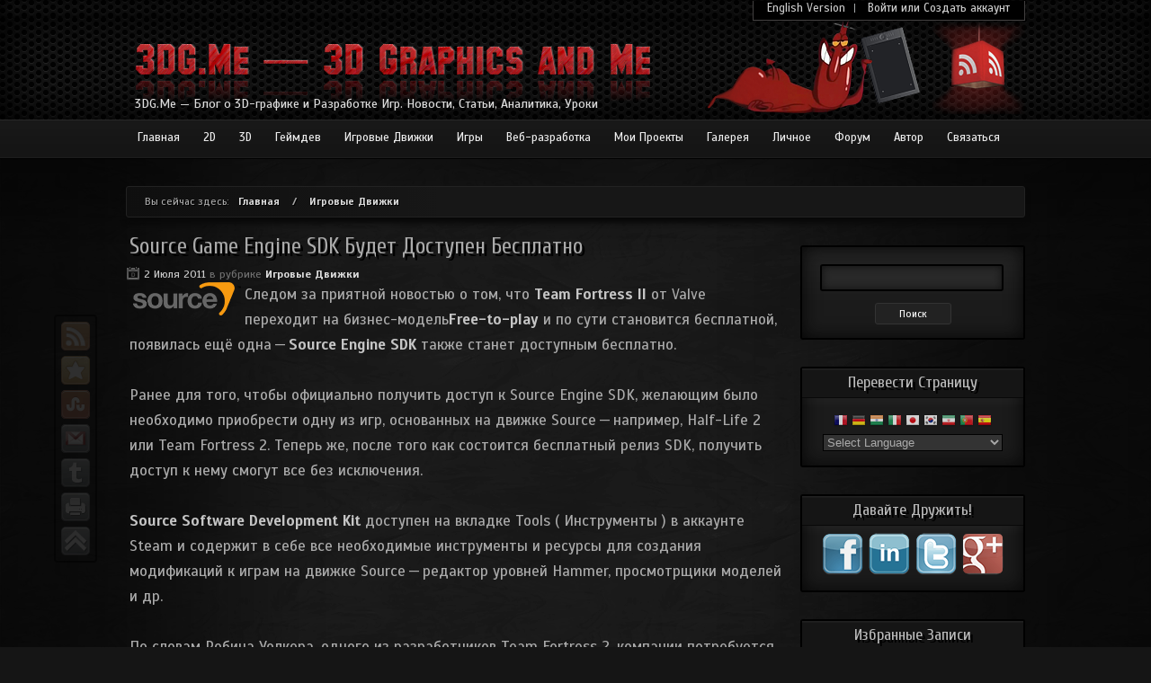

--- FILE ---
content_type: text/html; charset=utf-8
request_url: http://3dg.me/ru/game-engines/source-game-engine-sdk-budet-dostupen-besplatno
body_size: 19027
content:
<!DOCTYPE html PUBLIC "-//W3C//DTD XHTML+RDFa 1.0//EN"
  "http://www.w3.org/MarkUp/DTD/xhtml-rdfa-1.dtd">
<html xmlns="http://www.w3.org/1999/xhtml" xml:lang="ru" version="XHTML+RDFa 1.0" dir="ltr"
  xmlns:content="http://purl.org/rss/1.0/modules/content/"
  xmlns:dc="http://purl.org/dc/terms/"
  xmlns:foaf="http://xmlns.com/foaf/0.1/"
  xmlns:og="http://ogp.me/ns#"
  xmlns:rdfs="http://www.w3.org/2000/01/rdf-schema#"
  xmlns:sioc="http://rdfs.org/sioc/ns#"
  xmlns:sioct="http://rdfs.org/sioc/types#"
  xmlns:skos="http://www.w3.org/2004/02/skos/core#"
  xmlns:xsd="http://www.w3.org/2001/XMLSchema#">

<head profile="http://www.w3.org/1999/xhtml/vocab">
  <meta http-equiv="Content-Type" content="text/html; charset=utf-8" />
<link rel="shortcut icon" href="http://3dg.me/themes/blogbuzz/images/favicon.ico" type="image/vnd.microsoft.icon" />
<meta name="description" content="Следом за приятной новостью о том, что Team Fortress II от Valve переходит на бизнес-модельFree-to-play и по сути становится бесплатной, появилась ещё одна - Source Engine SDK также станет доступным бесплатно." />
<meta name="generator" content="Drupal 7 (http://drupal.org)" />
<meta name="rights" content="Sergey Danchenko" />
<link rel="canonical" href="http://3dg.me/ru/game-engines/source-game-engine-sdk-budet-dostupen-besplatno" />
  <title>&bull; Source Game Engine SDK Будет Доступен Бесплатно &laquo; Игровые Движки &bull;</title>  
  <style type="text/css">#main {background: url("/themes/blogbuzz/images/shadow_top.png") repeat-x scroll top, url("/themes/blogbuzz/images/shadow_left.png") repeat-y scroll left, url("/themes/blogbuzz/images/shadow_right.png") repeat-y scroll right, url("/themes/blogbuzz/images/shadow_bottom.png") repeat-x scroll bottom, url("/themes/blogbuzz/images/body_bg.png") repeat scroll left top !important; position: relative !important;background-size: auto auto, 30% 100%, 40% 100%, auto auto, auto auto !important;background-color: #111 !important;border-top: 1px solid #000000 !important;}</style>  <!--[if gte IE 8]><!-->
<link type="text/css" rel="stylesheet" href="http://3dg.me/files/css/css_xE-rWrJf-fncB6ztZfd2huxqgxu4WO-qwma6Xer30m4.css" media="all" />
<link type="text/css" rel="stylesheet" href="http://3dg.me/files/css/css_xE-rWrJf-fncB6ztZfd2huxqgxu4WO-qwma6Xer30m4.emimage.css" media="all" />
<!--<![endif]-->
<!--[if lt IE 8]>
<link type="text/css" rel="stylesheet" href="http://3dg.me/files/css/css_xE-rWrJf-fncB6ztZfd2huxqgxu4WO-qwma6Xer30m4.orig.css" media="all" />
<![endif]-->
<!--[if gte IE 8]><!-->
<link type="text/css" rel="stylesheet" href="http://3dg.me/files/css/css_4LyGywZrQzssOuT0G0TL77ku6bv5CLSvdipIN_nENDQ.emimage.css" media="all" />
<!--<![endif]-->
<!--[if lt IE 8]>
<link type="text/css" rel="stylesheet" href="http://3dg.me/files/css/css_4LyGywZrQzssOuT0G0TL77ku6bv5CLSvdipIN_nENDQ.orig.css" media="all" />
<![endif]-->
<!--[if gte IE 8]><!-->
<link type="text/css" rel="stylesheet" href="http://3dg.me/files/css/css_KdMLQhqxagZ_KnCPpT17lVMu2oy7j2tW8yEEq0HPilI.css" media="all" />
<link type="text/css" rel="stylesheet" href="http://3dg.me/files/css/css_KdMLQhqxagZ_KnCPpT17lVMu2oy7j2tW8yEEq0HPilI.emimage.css" media="all" />
<!--<![endif]-->
<!--[if lt IE 8]>
<link type="text/css" rel="stylesheet" href="http://3dg.me/files/css/css_KdMLQhqxagZ_KnCPpT17lVMu2oy7j2tW8yEEq0HPilI.orig.css" media="all" />
<![endif]-->
<!--[if gte IE 8]><!-->
<link type="text/css" rel="stylesheet" href="http://3dg.me/files/css/css_zOZH968U5nl2dQrBzqBHidvQ-s5U3nxlBGI4eb8smQs.css" media="all" />
<link type="text/css" rel="stylesheet" href="http://3dg.me/files/css/css_zOZH968U5nl2dQrBzqBHidvQ-s5U3nxlBGI4eb8smQs.emimage.css" media="all" />
<!--<![endif]-->
<!--[if lt IE 8]>
<link type="text/css" rel="stylesheet" href="http://3dg.me/files/css/css_zOZH968U5nl2dQrBzqBHidvQ-s5U3nxlBGI4eb8smQs.orig.css" media="all" />
<![endif]-->

<!--[if IE 7]>
<link type="text/css" rel="stylesheet" href="http://3dg.me/themes/blogbuzz/css/ie7.css?t7gb8n" media="all" />
<![endif]-->

<!--[if IE 8]>
<link type="text/css" rel="stylesheet" href="http://3dg.me/themes/blogbuzz/css/ie8.css?t7gb8n" media="all" />
<![endif]-->
  <link href='/sites/all/libraries/galleria/themes/classic/galleria.classic.css' rel='stylesheet' type='text/css'/>
  <link href='http://fonts.googleapis.com/css?family=Cuprum:400,700|Scada:400italic,700italic,400,700&amp;subset=latin,cyrillic' rel='stylesheet' type='text/css'/>
  <script type="text/javascript" src="//ajax.googleapis.com/ajax/libs/jquery/1.7.2/jquery.min.js"></script>
<script type="text/javascript">
<!--//--><![CDATA[//><!--
window.jQuery || document.write("<script src='/sites/all/modules/jquery_update/replace/jquery/1.7/jquery.min.js'>\x3C/script>")
//--><!]]>
</script>
<script type="text/javascript" src="http://3dg.me/files/js/js_aczm2rRgH_slWBPnvD3KMrK7rwa1i99HOq8IUAb99Co.js"></script>
<script type="text/javascript" src="http://3dg.me/files/js/js_BLxotNs2yt7YGlf9QRI9L9AMfdnkQfnN-_ADBTW3SiE.js"></script>
<script type="text/javascript" src="http://3dg.me/files/js/js_uvgUomgWRDecmOPO_7f75pcoYGSMgROXSc-zcnF9t5Y.js"></script>
<script type="text/javascript" src="http://3dg.me/files/js/js_4nRjRCws4UEtuVT_kaZisNC6_d3AY2hZdyiXe8qscFY.js"></script>
<script type="text/javascript">
<!--//--><![CDATA[//><!--
(function(i,s,o,g,r,a,m){i["GoogleAnalyticsObject"]=r;i[r]=i[r]||function(){(i[r].q=i[r].q||[]).push(arguments)},i[r].l=1*new Date();a=s.createElement(o),m=s.getElementsByTagName(o)[0];a.async=1;a.src=g;m.parentNode.insertBefore(a,m)})(window,document,"script","http://3dg.me/files/googleanalytics/analytics.js?t7gb8n","ga");ga("create", "UA-8651260-2", {"cookieDomain":"auto"});ga("send", "pageview");
//--><!]]>
</script>
<script type="text/javascript" src="http://3dg.me/files/js/js_YhBDAtF-1PXcuWFl7kGv2uIlCSaqoj9qM6C4YMfTSAQ.js"></script>
<script type="text/javascript">
<!--//--><![CDATA[//><!--
jQuery.extend(Drupal.settings, {"basePath":"\/","pathPrefix":"ru\/","ajaxPageState":{"theme":"blogbuzz","theme_token":"KDonFSeGrdTXdy363BXKK013-ESSKN1PYmF3KSdIpig","jquery_version":"1.7","js":{"modules\/statistics\/statistics.js":1,"\/\/ajax.googleapis.com\/ajax\/libs\/jquery\/1.7.2\/jquery.min.js":1,"0":1,"misc\/jquery.once.js":1,"misc\/drupal.js":1,"sites\/all\/modules\/jquery_update\/replace\/ui\/external\/jquery.cookie.js":1,"sites\/all\/modules\/jquery_update\/replace\/misc\/jquery.form.min.js":1,"misc\/ajax.js":1,"sites\/all\/modules\/jquery_update\/js\/jquery_update.js":1,"sites\/all\/modules\/comment_notify\/comment_notify.js":1,"sites\/all\/modules\/extlink\/extlink.js":1,"public:\/\/languages\/ru_Xw7J7NUvmEeKhRYWtPgaY_dkYOsqxn8z06lGUdA8nRY.js":1,"sites\/all\/libraries\/colorbox\/jquery.colorbox-min.js":1,"sites\/all\/modules\/colorbox\/js\/colorbox.js":1,"sites\/all\/modules\/colorbox\/styles\/default\/colorbox_style.js":1,"sites\/all\/modules\/floating_block\/floating_block.js":1,"sites\/all\/modules\/google_analytics\/googleanalytics.js":1,"1":1,"misc\/progress.js":1,"sites\/all\/modules\/fivestar\/js\/fivestar.ajax.js":1,"sites\/all\/modules\/fivestar\/js\/fivestar.js":1},"css":{"modules\/system\/system.base.css":1,"modules\/system\/system.menus.css":1,"modules\/system\/system.messages.css":1,"modules\/system\/system.theme.css":1,"sites\/all\/modules\/comment_notify\/comment_notify.css":1,"modules\/comment\/comment.css":1,"modules\/field\/theme\/field.css":1,"modules\/node\/node.css":1,"modules\/poll\/poll.css":1,"modules\/search\/search.css":1,"modules\/user\/user.css":1,"sites\/all\/modules\/video_filter\/video_filter.css":1,"sites\/all\/modules\/extlink\/extlink.css":1,"modules\/forum\/forum.css":1,"sites\/all\/modules\/views\/css\/views.css":1,"sites\/all\/modules\/ckeditor\/css\/ckeditor.css":1,"sites\/all\/modules\/colorbox\/styles\/default\/colorbox_style.css":1,"sites\/all\/modules\/ctools\/css\/ctools.css":1,"sites\/all\/modules\/geshifilter\/geshifilter.css":1,"sites\/all\/modules\/tagclouds\/tagclouds.css":1,"sites\/all\/modules\/typogrify\/typogrify.css":1,"sites\/all\/modules\/fivestar\/css\/fivestar.css":1,"sites\/all\/modules\/fivestar\/widgets\/minimal\/minimal.css":1,"themes\/blogbuzz\/css\/blogbuzz.css":1,"themes\/blogbuzz\/css\/custom.css":1,"themes\/blogbuzz\/css\/stone.css":1,"themes\/blogbuzz\/css\/ie7.css":1,"themes\/blogbuzz\/css\/ie8.css":1}},"colorbox":{"transition":"elastic","speed":"500","opacity":"0.85","slideshow":false,"slideshowAuto":true,"slideshowSpeed":"2500","slideshowStart":"start slideshow","slideshowStop":"stop slideshow","current":"{current} \u0438\u0437 {total}","previous":"\u00ab \u041f\u0440\u0435\u0434\u044b\u0434\u0443\u0449\u0435\u0435","next":"\u0421\u043b\u0435\u0434\u0443\u044e\u0449\u0435\u0435 \u00bb","close":"\u0417\u0430\u043a\u0440\u044b\u0442\u044c","overlayClose":true,"maxWidth":"98%","maxHeight":"98%","initialWidth":"300","initialHeight":"250","fixed":true,"scrolling":true,"mobiledetect":true,"mobiledevicewidth":"480px"},"floating_block":{"settings":{"#block-block-3":{"padding_top":"20","padding_bottom":"14","clear":"both"}},"minWidth":0},"video_filter":{"url":{"ckeditor":"\/ru\/video_filter\/dashboard\/ckeditor"},"instructions_url":"\/ru\/video_filter\/instructions","modulepath":"sites\/all\/modules\/video_filter"},"extlink":{"extTarget":0,"extClass":"ext","extLabel":"(link is external)","extImgClass":0,"extSubdomains":1,"extExclude":"","extInclude":"","extCssExclude":"","extCssExplicit":"","extAlert":0,"extAlertText":"\u042d\u0442\u0430 \u0441\u0441\u044b\u043b\u043a\u0430 \u0432\u0435\u0434\u0451\u0442 \u043d\u0430 \u0441\u0442\u043e\u0440\u043e\u043d\u043d\u0438\u0439 \u0432\u0435\u0431-\u0441\u0430\u0439\u0442. \u041c\u044b \u043d\u0435 \u043d\u0435\u0441\u0451\u043c \u043e\u0442\u0432\u0435\u0442\u0441\u0442\u0432\u0435\u043d\u043d\u043e\u0441\u0442\u0438 \u0437\u0430 \u0435\u0433\u043e \u0441\u043e\u0434\u0435\u0440\u0436\u0430\u043d\u0438\u0435.","mailtoClass":"mailto","mailtoLabel":"(link sends e-mail)"},"googleanalytics":{"trackOutbound":1,"trackMailto":1,"trackDownload":1,"trackDownloadExtensions":"7z|aac|arc|arj|asf|asx|avi|bin|csv|doc(x|m)?|dot(x|m)?|exe|flv|gif|gz|gzip|hqx|jar|jpe?g|js|mp(2|3|4|e?g)|mov(ie)?|msi|msp|pdf|phps|png|ppt(x|m)?|pot(x|m)?|pps(x|m)?|ppam|sld(x|m)?|thmx|qtm?|ra(m|r)?|sea|sit|tar|tgz|torrent|txt|wav|wma|wmv|wpd|xls(x|m|b)?|xlt(x|m)|xlam|xml|z|zip","trackColorbox":1},"ajax":{"edit-vote--2":{"callback":"fivestar_ajax_submit","event":"change","url":"\/ru\/system\/ajax","submit":{"_triggering_element_name":"vote"}}},"urlIsAjaxTrusted":{"\/ru\/system\/ajax":true,"\/ru\/game-engines\/source-game-engine-sdk-budet-dostupen-besplatno":true,"\/ru\/game-engines\/source-game-engine-sdk-budet-dostupen-besplatno?destination=node\/246":true,"\/ru\/game-engines\/unreal":true},"statistics":{"data":{"nid":"246"},"url":"\/modules\/statistics\/statistics.php"}});
//--><!]]>
</script>
  
</head>
<body class="html not-front not-logged-in one-sidebar sidebar-first page-node page-node- page-node-246 node-type-article i18n-ru" >
  <div id="skip-link">
    <a href="#main-content" class="element-invisible element-focusable">Skip to main content</a>
  </div>
      <div id="page"><div id="page-inner">
          <div id="secondary"><div id="secondary-inner">
        <h2 class="element-invisible">Secondary menu</h2><ul class="links inline secondary-menu"><li class="menu-1557 first"><a href="http://3dg.me" title="Go to English version of 3DG.Me.">English Version</a></li>
<li class="menu-1619 last"><a href="/ru/user/login" title="Войти в вашу существующую учётную запись или создать новую.">Войти или Создать аккаунт</a></li>
</ul>      </div></div> <!-- /#secondary-inner, /#secondary -->
        <div id="header"><div id="header-inner" class="clearfix">
              <div id="logo-title">
                      <div id="logo"><a href="/ru" title="Главная" rel="home"><img src="http://3dg.me/themes/blogbuzz/images/logo.png" alt="Главная" id="logo-image" /></a></div>
          		  <div id="site-name-slogan">
               
              <div id="site-name"><a href="/ru" title="Главная" rel="home">3DG.Me — Блог о 3D-графике и Разработке Игр. Новости, Статьи, Аналитика, Уроки </a></div>
                        		  </div>
        </div> <!-- /#logo-title -->
      	          <div id="header-blocks">
            <div class="region region-header">
    
  <div id="block-block-1" class="block block-block">
       <div class="block-inner clearfix">
           <div class="content">
        <img src="/themes/blogbuzz/images/red_guy_logo.png" width="249" height="108" alt="Hellloooo, it's meeee!.."/>

<a href="http://3dg.me/ru/rss.xml"><img alt="Главный RSS-канал" title="RSS Feed" src="/themes/blogbuzz/images/rss_lamp.png" /></a>      </div>
    </div>
  </div> <!-- /block-inner, /block -->
  </div>
        </div> <!-- /#header-blocks -->
          </div></div> <!-- /#header-inner, /#header -->

          <div id="primary">
	    <div id="primary-inner" class="clearfix">
                              <div class="region region-primary-menu">
    
  <ul class="menu clearfix"><li class="first leaf"><a href="/ru">Главная</a></li>
<li class="leaf"><a href="/ru/2d-graphics" title="Статьи о 2D-графике и смежных областях — заметки и новости о Adobe Photoshop, цифровом искусстве, создании скетчей, концепт арте, дизайне, графических планшетах Wacom и т.д.">2D</a></li>
<li class="expanded"><a href="/ru/3d-graphics" title="Статьи о 3D-графике — новости, заметки, уроки, истории создания, интересные факты, обзоры и т.д. В данной рубрике можно найти материалы не тему Autodesk Maya, Mudbox, Zbrush, mental ray, а также заметки о текстурировании, визуализации, книгах о 3D и CG, плагинах, полезных скриптах, подсказках и трюках, моделях и т.д.">3D</a><ul class="menu clearfix"><li class="first leaf"><a href="/ru/3d-graphics/books" title="Книги о 3D-графике и смежных областях — моделирование, текстурирование, визуализация, анимация, скриптинг, динамические эффекты и др. Книги по Autodesk Maya, Autodesk Mudbox и др.">3D-графика: Книги</a></li>
<li class="leaf"><a href="/ru/3d-graphics/maya" title="Autodesk Maya - новости, статьи, уроки, скрипты, плагины, советы, подсказки. Моделирование, текстурирование, риггинг, анимация и симуляции в Maya.">Autodesk Maya</a></li>
<li class="last leaf"><a href="/ru/3d-graphics/mudbox" title="Статьи об Autodesk Mudbox — пакете трёхмерной лепки и текстурирования. Новости, уроки, ресурсы, трюки, подсказки, советы и т.д.">Autodesk Mudbox</a></li>
</ul></li>
<li class="expanded"><a href="/ru/gamedev" title="Всё о разработке и создании игр — новости, статьи, туториалы, уроки, примеры, исходные коды, книги, игровые движки, конструкторы игр и т.д. Unity, UDK, RPG Maker, Flash и др.">Геймдев</a><ul class="menu clearfix"><li class="first leaf"><a href="/ru/gamedev/basics" title="Статьи для новичков — основы разработки и создания игр, ключевые понятия, руководства, полезные подсказки, советы, ресурсы и др.">Основы Разработки Игр</a></li>
<li class="leaf"><a href="/ru/gamedev/books" title="Книги о разработке игр — геймдизайн, игровые движки, программирование и др.">Разработка Игр: Книги</a></li>
<li class="leaf"><a href="/ru/gamedev/game-design" title="Статьи и заметки о дизайне игр.">Дизайн Игр</a></li>
<li class="leaf"><a href="/ru/gamedev/social-games" title="Социальные игры — механики, монетизация, геймдизайн, советы, подсказки, новости индустрии и др.">Социальные Игры</a></li>
<li class="last leaf"><a href="/ru/gamedev/adobe-flash" title="Статьи об Adobe Flash и сопутствующих темах.">Adobe Flash</a></li>
</ul></li>
<li class="expanded"><a href="/ru/game-engines" title="Статьи об игровых движках и сопутствующих темах.">Игровые Движки</a><ul class="menu clearfix"><li class="first leaf"><a href="/ru/game-engines/books" title="Эта рубрика содержит в себе описания книг об игровых движках и смежных темах.">Игровые Движки: Книги</a></li>
<li class="leaf"><a href="/ru/game-engines/cryengine-3-sdk" title="Материалы о CryEngine 3 SDK — специальной бесплатной для некоммерческого использования редакции передового игрового движка компании Crytek, использовавшегося в разработке Crysis 2.">CryEngine 3 SDK</a></li>
<li class="leaf"><a href="/ru/game-engines/neoaxis" title="NeoAxis Engine — универсальный 3D-движок для разработки игр, интерактивных визуализаций и симуляций, разрабатываемый российской компанией NeoAxis Group из Казани.">NeoAxis Engine</a></li>
<li class="leaf"><a href="/ru/game-engines/unity" title="Всё об игровом движке Unity 3d — новости, статьи, уроки, советы, подсказки и т.д.">Unity 3D</a></li>
<li class="last leaf"><a href="/ru/game-engines/unreal" title="Всё о Unreal Engine 3 и Unreal Development Kit (UDK) - бесплатном наборе инструментов для разработки игр и интерактивной визуализации, основанном на движке Unreal Engine 3.">Unreal Engine 3 / UDK</a></li>
</ul></li>
<li class="expanded"><a href="/ru/games" title="Всё об играх на разных платформах — PC, консоли, портативные игры и девайсы, игры в социальных сетях и т.д. Новости, впечатления, статьи, обзоры, анонсы и другое. Эмуляция и ретро-игры с платформ NES, SEGA, SNES, PSX, PS2 и др.">Игры</a><ul class="menu clearfix"><li class="first leaf"><a href="/ru/games/pc-games" title="Статьи об играх для PC. Новости, обзоры, впечатления, слухи.">Игры для PC</a></li>
<li class="leaf"><a href="/ru/games/console" title="Статьи о современных консолях и играх для них. Xbox 360, PlayStation 3, Nintendo Wii и грядущие Xbox 720, PlayStation 4.">Консоли и Игры</a></li>
<li class="leaf"><a href="/ru/games/retro" title="Статьи о старых добрых ретро-играх для различных платформ.">Ретро-игры</a></li>
<li class="leaf"><a href="/ru/games/mobile" title="Статьи и заметки об играх для различных мобильных платформ, таких как смартфоны под управлением Android и iOS, медиплееров, планшетов и др.">Мобильные Игры</a></li>
<li class="leaf"><a href="/ru/games/emulators" title="Обзоры лучших эмуляторов игровых консолей на PC, подсказки и советы, новости и руководства по настройке, а также статьи о самих эмуляторах.">Эмуляторы Консолей</a></li>
<li class="last leaf"><a href="/ru/games/playstation-vita" title="Материалы о новой портативной консоли Sony, PlayStation Vita, также известной как Next Generation Portable ( NGP ) и PSP 2.">Консоли: PlayStation Vita</a></li>
</ul></li>
<li class="expanded"><a href="/ru/web" title="Материалы о веб-разработке, дизайне, поисковом продвижении ( SEO ), Drupal, блогах и т.д. Уроки, новости, модули, хаки, советы, трюки, обзоры, интересные находки, решения проблем, тенденции, CSS, подходы и т.д.">Веб-разработка</a><ul class="menu clearfix"><li class="first last leaf"><a href="/ru/web/drupal" title="Статьи и материалы по веб-разработке с использованием CMF Drupal. Полезные советы и уроки.">Drupal</a></li>
</ul></li>
<li class="leaf"><a href="/ru/my-projects" title="Все мои проекты и собственные работы - от 2D/3D Арта до Игр и, возможно, иных начинаний. Здесь я буду освещать процесс их создания в подробностях.">Мои Проекты</a></li>
<li class="leaf"><a href="/ru/image-galleries" title="Галерея изображений 3DG.Me.">Галерея</a></li>
<li class="expanded"><a href="/ru/personal" title="Материалы о моих личных интересах, таких как музыка, кино, аниме и т.д. Обзоры, впечатления, мысли, приколы, творчество и многое другое.">Личное</a><ul class="menu clearfix"><li class="first leaf"><a href="/ru/personal/goodies" title="Разные полезные штуки для PC, подсказки и трюки для работы, полезные инструменты, необычные утилиты и прочие вещи, которые могут сделать жизнь немного проще.">Полезности и Советы</a></li>
<li class="last leaf"><a href="/ru/personal/anime" title="Материалы об аниме - отзывы, обзоры, впечатления, мнения, анонсы, фан арт, рисунки, чарты, онгоинги, аниме игры и т.д.">Аниме</a></li>
</ul></li>
<li class="expanded"><a href="/ru/forum" title="Перейти на Форум 3DG.Me">Форум</a><ul class="menu clearfix"><li class="first leaf"><a href="/ru/forum/general-discussion" title="Основной форум 3DG.Me — подходит для обсуждения чего угодно. Если вы не уверены, в каком разделе создать свою тему, либо же подходящего раздела пока нет — смело создавайте её здесь.">Общий Форум</a></li>
<li class="leaf"><a href="/ru/forum/3d-graphics" title="Здесь можно обсудить всё, что относится к 3D-графике, а также программные пакеты Autodesk Maya, Mudbox и т.д. Также здесь можно поделиться подсказками, трюками, советами, продемонстрировать свои работы, попросить помощи, а также пообщаться с другими художниками.">3D-графика</a></li>
<li class="leaf"><a href="/ru/forum/game-development" title="Лучшее место для обсуждения разработки игр и тем, связанных с ней. Игровые движки Unity, UDK, CryEngine 3, дизайн игр, а также конструкторы игр обсуждаются здесь.">Разработка Игр</a></li>
<li class="leaf"><a href="/ru/forum/engines-tools" title="Этот форум посвящён обсуждению современных игровых движков, таких как Unity, CryEngine 3 (SDK), Unreal Engine/UDK, NeoAxis Engine и т.д., а также прочих инструментов для разработки игры, таких как конструкторы игр, геймдев-фреймворки и др. ">Движки и Инструменты</a></li>
<li class="leaf"><a href="/ru/forum/projects-teams" title="В этом форуме вы можете сообщить о начале или ходе разработки своего проекта, подыскать потенциальных участников для своей команды, а также разместить вакансии.">Проекты и Команды</a></li>
<li class="leaf"><a href="/ru/forum/pc-console-games" title="Если вы любите игры так же, как любим их мы, то обсудить любые из них можно в этом форуме.">Игры для PC / Консолей</a></li>
<li class="leaf"><a href="/ru/forum/web-stuff" title="Этот форум предназначен для обсуждения веб-технологий и всяких интересных штук, связанных с интернетом. Системы управления контентом (CMS), поисковая оптимизация (SEO), разработка сайтов, блоггинг — всё это можно обсудить в этом форуме.">Веб-разработка и Сайты</a></li>
<li class="leaf"><a href="/ru/forum/3dgme-discussion" title="Здесь можно задать вопрос автору блога, а также оставить замечание или пожелание к сайту 3DG.Me. Если у вас есть интересные идеи, либо же вам не хватает какой-то важной функции сайта — напишите об этом здесь. Сообщения об ошибках в работе сайта также приветствуются.">Обсуждение 3DG.Me</a></li>
<li class="last leaf"><a href="/ru/forum/off-topic" title="В этом форуме можно обсуждать всё что угодно — от глубин океана до чёрных дыр в космосе. Это — оффтопик!">Оффтопик</a></li>
</ul></li>
<li class="leaf"><a href="/ru/about" title="Об авторе блоге.">Автор</a></li>
<li class="last leaf"><a href="/ru/contact" title="Свяжитесь со мной, если у вас есть вопросы или предложения.">Связаться</a></li>
</ul>  </div>
		  	    </div>
	  </div>
     <!-- /#primary -->

	<div id="main">
	  <div id="main-inner">
	    <div class="clearfix">
		
          
		  
		     <div xmlns:v="http://rdf.data-vocabulary.org/#" id="breadcrumb">Вы сейчас здесь:<h2 class="element-invisible">You are here</h2><div class="breadcrumb"><span typeof="v:Breadcrumb"><a href="/ru" rel="v:url home" property="v:title">Главная</a></span> / <span typeof="v:Breadcrumb"><a href="/ru/game-engines" rel="v:url toc" property="v:title">Игровые Движки</a></span></div></div>	
		  
          <div id="content">		 
            <div id="content-inner">	      
		                      <div id="content-header">
				
								
                                      <h1 class="title">Source Game Engine SDK Будет Доступен Бесплатно</h1>
                                                                          <div class="tabs"></div>
                                    				                  </div> <!-- /#content-header -->
                              <div class="region region-content">
    
  
<div class="node node-article node-promoted node-full">
  <div class="node-inner clearfix">
            <span property="schema:name" content="Source Game Engine SDK Будет Доступен Бесплатно" class="rdf-meta element-hidden"></span><span property="sioc:num_replies" content="2" datatype="xsd:integer" class="rdf-meta element-hidden"></span>
    <div class="meta">
              <span class="date-submitted">2 Июля 2011</span>	                в рубрике<div class="category-item">
<div class="field field-name-field-category field-type-taxonomy-term-reference field-label-hidden">
    <span class="field-items">
                  <a href="/ru/game-engines" typeof="skos:Concept" rel="nofollow" property="rdfs:label skos:prefLabel" datatype="">Игровые Движки</a>            </span>
</div>
</div>&nbsp;      	  	       </div>

    <div class="content clearfix">
    <div class="field field-name-body field-type-text-with-summary field-label-hidden"><div class="field-items"><div class="field-item even" property="schema:articleBody content:encoded"><img alt="Source Game Engine Logo" src="http://3dg.me/sites/default/files/story_files/images/source_engine_logo.png" style="width: 120px; height: 37px; float: left; margin-left: 4px; margin-right: 4px" title="Source Game Engine Logo" />Следом за приятной новостью о том, что <strong>Team Fortress II</strong> от Valve переходит на бизнес-модель<strong>Free-to-play</strong> и по сути становится бесплатной, появилась ещё одна&#8239;—&thinsp;<strong>Source Engine SDK</strong> также станет доступным бесплатно.<br />
<br />
Ранее для того, чтобы официально получить доступ к Source Engine SDK, желающим было необходимо приобрести одну из игр, основанных на движке Source&#8239;—&thinsp;например, Half-Life 2 или Team Fortress 2. Теперь же, после того как состоится бесплатный релиз SDK, получить доступ к нему смогут все без исключения.&nbsp;<br />
<br />
<strong>Source Software Development Kit</strong> доступен на вкладке Tools ( Инструменты ) в аккаунте Steam и содержит в себе все необходимые инструменты и ресурсы для создания модификаций к играм на движке Source&#8239;—&thinsp;редактор уровней Hammer, просмотрщики моделей и др.<br />
<br />
По словам Робина Уолкера, одного из разработчиков Team Fortress 2, компании потребуется какое-то время, чтобы привести SDK в порядок и сделать его пригодным для публичного релиза, т.к. решение сделать его бесплатным было принято совсем недавно, однако можно предположить с высокой долей вероятности, что релиз состоится уже в этом&nbsp;месяце.</div></div></div><div class="field field-name-field-rating field-type-fivestar field-label-hidden"><div class="field-items"><div class="field-item even" property="schema:reviewRating"><form class="fivestar-widget" action="/ru/game-engines/source-game-engine-sdk-budet-dostupen-besplatno" method="post" id="fivestar-custom-widget" accept-charset="UTF-8"><div><div  class="clearfix fivestar-average-text fivestar-smart-stars fivestar-average-stars fivestar-form-item fivestar-minimal"><div class="form-item form-type-fivestar form-item-vote">
 <div class="form-item form-type-select form-item-vote">
 <select id="edit-vote--2" name="vote" class="form-select"><option value="-">Select rating</option><option value="10">Give Source Game Engine SDK Будет Доступен Бесплатно 1/10</option><option value="20">Give Source Game Engine SDK Будет Доступен Бесплатно 2/10</option><option value="30">Give Source Game Engine SDK Будет Доступен Бесплатно 3/10</option><option value="40">Give Source Game Engine SDK Будет Доступен Бесплатно 4/10</option><option value="50">Give Source Game Engine SDK Будет Доступен Бесплатно 5/10</option><option value="60" selected="selected">Give Source Game Engine SDK Будет Доступен Бесплатно 6/10</option><option value="70">Give Source Game Engine SDK Будет Доступен Бесплатно 7/10</option><option value="80">Give Source Game Engine SDK Будет Доступен Бесплатно 8/10</option><option value="90">Give Source Game Engine SDK Будет Доступен Бесплатно 9/10</option><option value="100">Give Source Game Engine SDK Будет Доступен Бесплатно 10/10</option></select>
<div class="description"><div class="fivestar-summary fivestar-summary-average-count"><span class="average-rating">Average: <span >5.8</span></span> <span class="total-votes">(<span >5</span> votes)</span></div></div>
</div>

</div>
</div><span class="button"><input class="fivestar-submit form-submit" type="submit" id="edit-fivestar-submit" name="op" value="Rate" /></span><input type="hidden" name="form_build_id" value="form-kKKFIhE_-LCDHjsk_A-xwFDXovL7_41cZw9pxhAGtWE" />
<input type="hidden" name="form_id" value="fivestar_custom_widget" />
</div></form></div></div></div>
<div class="addthis_toolbox addthis_default_style">
<a class="addthis_button_facebook_like" fb:like:width="90" fb:like:locale="en_US" rel="nofollow"></a>
<a style="width:100px;" class="addthis_button_tweet" rel="nofollow"></a>
<a style="width:80px;" class="addthis_button_google_plusone" g:plusone:size="medium" rel="nofollow"></a>
<a class="addthis_button_linkedin_counter" style="margin-top:1px;" rel="nofollow"></a>
<a class="addthis_counter addthis_pill_style" addthis:ui_click="true" addthis:ui_language="en" rel="nofollow" style="margin-left:25px;"></a>
</div>

<script type="text/javascript" src="http://s7.addthis.com/js/300/addthis_widget.js#pubid=treidge"></script>
<script type="text/javascript"> var addthis_config = {data_track_clickback: false}</script> 
<script type="text/javascript" src="http://3dg.me/files/custom/share42.js"></script>
    </div>
	
<div class="share42init" data-url="http://3dg.me/ru/game-engines/source-game-engine-sdk-budet-dostupen-besplatno" data-title="Source Game Engine SDK Будет Доступен Бесплатно" data-top1="350" data-top2="100" data-margin="-80"></div>
	

	        <div id="content_bottom" ><div id="content_bottom-inner" class="clearfix">
              
  <div id="block-views-similarterms-block" class="block block-views">
   <div class="title">Рекомендуемые Материалы По Теме:</div>    <div class="block-inner clearfix">
           <div class="content">
        <div class="view view-similarterms view-id-similarterms view-display-id-block view-dom-id-baadda5489c3a65ea48c705fabf70703">
        
  
  
      <div class="view-content">
      <div class="item-list">    <ul>          <li class="views-row views-row-1 views-row-odd views-row-first">  
  <div class="views-field views-field-title">        <span class="field-content"><a href="/ru/game-engines/garagegames-voskreshenie-vse-igrovye-dvizhki-torque-za-99">GarageGames - воскрешение: все игровые движки Torque за 99$</a></span>  </div></li>
          <li class="views-row views-row-2 views-row-even views-row-last">  
  <div class="views-field views-field-title">        <span class="field-content"><a href="/ru/game-engines/quad-engine-igrovoy-dvizhok-dlya-razrabotki-2d-igr-na-pc">Quad Engine — Игровой Движок Для Разработки 2D-Игр на PC</a></span>  </div></li>
      </ul></div>    </div>
  
  
  
  
  
  
</div>      </div>
    </div>
  </div> <!-- /block-inner, /block -->

  <div id="block-block-2" class="block block-block">
   <div class="title">Об авторе: Сергей “Treidge” Данченко</div>    <div class="block-inner clearfix">
           <div class="content">
        <p><noindex><img alt="Аватар" src="http://3dg.me/sites/default/files/pictures/picture-1.gif" style="margin-top:6px;float: left; margin-right:4px;padding-top: 3px; padding-right: 3px; padding-bottom: 3px; padding-left: 3px; width: 96px; height: 100px" /><a href="https://profiles.google.com/116516478758724552009" rel="author"> <img height="16" src="http://www.google.com/images/icons/product/gplus-16.png" style="margin-bottom:-3px;" width="16" /> </a><em><strong>Сергей "Treidge" Данченко</strong> &mdash; автор блога <strong><a href="http://3dg.me/ru" title="Блог 3DG.Me  - Главная">3DG.Me</a></strong>, вольный 3D-художник и разработчик игр, веб-разработчик на Drupal и человек-оркестр с опытом в некоторых других областях. Личное кредо &mdash; "хочешь сделать что-нибудь хорошо, сделай это сам". В моменты особого вдохновения пишет стихи и играет в волейбол. Основные профессиональные инструменты &mdash; Autodesk Maya, Autodesk Mudbox и Adobe Photoshop. Без ума от индюков и попугаев. Спасибо за внимание, заходите снова!</em></noindex></p>
      </div>
    </div>
  </div> <!-- /block-inner, /block -->
		    </div></div>
          
          <div class="extra-links">
	            <ul class="links inline"><li class="comment_forbidden first"></li>
<li class="statistics_counter"><span>4227 просмотров</span></li>
<li class="translation_en last"><a href="/game-engines/source-game-engine-sdk-will-be-available-for-free" title="Source Game Engine SDK Will Be Available For Free" class="translation-link" xml:lang="en">English</a></li>
</ul>		      </div>
	  
	
    
<div id="comments" class="comment-wrapper">
          <div class="comments-section-title">Комментарии</div>
      
  <a id="comment-485"></a>

<div class="comment comment-by-anonymous"><div class="comment-inner clearfix">
  
  <div class="submitted">  <div class="user-picture">
    <img typeof="foaf:Image" src="http://3dg.me/themes/blogbuzz/images/icons/avatar.png" alt="Mana_Banana&#039;s picture" title="Mana_Banana&#039;s picture" />  </div>
<span class="author"><span rel="sioc:has_creator"><span class="username" xml:lang="" typeof="sioc:UserAccount" property="foaf:name" datatype="">Mana_Banana</span></span></span><span class="comment-date">6 Июл, 2011</span></div>
  <div class="content">
          <div class="title"  property="dc:title" datatype=""><a href="/ru/comment/485#comment-485" class="permalink" rel="bookmark nofollow">Ответ на: Source Game Engine SDK Будет Доступен Бесплатно</a></div> 
        <span rel="sioc:reply_of" resource="/ru/game-engines/source-game-engine-sdk-budet-dostupen-besplatno" class="rdf-meta element-hidden"></span><div class="field field-name-comment-body field-type-text-long field-label-hidden"><div class="field-items"><div class="field-item even" property="content:encoded"><p>Ну вот, а тулов все больше. ]:3</p></div></div></div>     
  </div>
  
</div><div class="links"><ul class="links inline"><li class="comment_forbidden first last"></li>
</ul></div></div> <!-- /comment-inner, /comment -->
<div class="indented"><a id="comment-486"></a>

<div class="comment comment-by-node-author"><div class="comment-inner clearfix">
  
  <div class="submitted">  <div class="user-picture">
    <a href="/ru/users/treidge" title="Просмотреть профиль пользователя."><img typeof="foaf:Image" src="http://3dg.me/files/avatars/picture-1-1355224604.gif" alt="Treidge&#039;s picture" title="Treidge&#039;s picture" /></a>  </div>
<span class="author"><span rel="sioc:has_creator"><a href="/ru/users/treidge" title="Просмотреть профиль  Treidge " rel="nofollow" class="username" xml:lang="" about="/ru/users/treidge" typeof="sioc:UserAccount" property="foaf:name" datatype="">Treidge</a></span></span><span class="comment-date">6 Июл, 2011</span></div>
  <div class="content">
          <div class="title"  property="dc:title" datatype=""><a href="/ru/comment/486#comment-486" class="permalink" rel="bookmark nofollow">Ответ на: Source Game Engine SDK Будет Доступен Бесплатно</a></div> 
        <span rel="sioc:reply_of" resource="/ru/game-engines/source-game-engine-sdk-budet-dostupen-besplatno" class="rdf-meta element-hidden"></span><span rel="sioc:reply_of" resource="/ru/comment/485#comment-485" class="rdf-meta element-hidden"></span><div class="field field-name-comment-body field-type-text-long field-label-hidden"><div class="field-items"><div class="field-item even" property="content:encoded"><p>Думаю, что компания, которая первой начнёт предоставлять помимо инструментария ещё и комплект обученных разработчиков к нему, взорвёт игровую индустрию<img alt="smile2" height="20" src="http://3dg.me/sites/all/modules/ckeditor/ckeditor/plugins/smiley/images/smile2.gif" title="smile2" width="20" /></p></div></div></div>          <div class="user-signature"><a href="http://3dg.me" target="_blank"><img alt="" src="/files/system_images/userbar.png" style="width: 350px; height: 19px;" /></a>
</div>
     
  </div>
  
</div><div class="links"><ul class="links inline"><li class="comment_forbidden first last"></li>
</ul></div></div> <!-- /comment-inner, /comment --></div>
  </div>

  </div>
</div> <!-- /node-inner, /node -->  </div>
            </div> <!-- /#content-inner -->	
          </div> <!-- /#content -->

                      <div id="sidebar-left">
                <div class="region region-sidebar-first">
    
  <div id="block-search-form" class="block block-search">
       <div class="block-inner clearfix">
           <div class="content">
        <form action="/ru/game-engines/source-game-engine-sdk-budet-dostupen-besplatno" method="post" id="search-block-form" accept-charset="UTF-8"><div><div class="container-inline">
      <h2 class="element-invisible">Search form</h2>
    <div class="form-item form-type-textfield form-item-search-block-form">
  <label class="element-invisible" for="edit-search-block-form--2">Поиск </label>
 <input title="Enter the terms you wish to search for." type="text" id="edit-search-block-form--2" name="search_block_form" value="" size="15" maxlength="128" class="form-text" />
</div>
<div class="form-actions form-wrapper" id="edit-actions"><span class="button"><input type="submit" id="edit-submit" name="op" value="Поиск" class="form-submit" /></span></div><input type="hidden" name="form_build_id" value="form-9bi9xfGze2AF-_ytc1HBrDI5pLTU-sRA7LDyQbw2xc4" />
<input type="hidden" name="form_id" value="search_block_form" />
</div>
</div></form>      </div>
    </div>
  </div> <!-- /block-inner, /block -->

  <div id="block-gtranslate-gtranslate" class="block block-gtranslate">
   <div class="title">Перевести Страницу</div>    <div class="block-inner clearfix">
           <div class="content">
        <script type="text/javascript">/* <![CDATA[ */
function openTab(url) {var form=document.createElement('form');form.method='post';form.action=url;form.target='_blank';document.body.appendChild(form);form.submit();}if(top.location!=self.location)top.location=self.location;window['_tipoff']=function(){};window['_tipon']=function(a){};function doGTranslate(lang_pair) {if(lang_pair.value)lang_pair=lang_pair.value;if(location.hostname=='3dg.me' && lang_pair=='en|en')return;else if(location.hostname!='3dg.me' && lang_pair=='en|<?php echo en; ?>')openTab(unescape(gfg('u')));else if(location.hostname=='3dg.me' && lang_pair!='en|en')openTab('http://translate.google.com/translate?client=tmpg&hl=en&langpair='+lang_pair+'&u='+escape(location.href));else openTab('http://translate.google.com/translate?client=tmpg&hl=en&langpair='+lang_pair+'&u='+unescape(gfg('u')));}function gfg(name) {name=name.replace(/[\[]/,"\\[").replace(/[\]]/,"\\]");var regexS="[\?&]"+name+"=([^&#]*)";var regex=new RegExp(regexS);var results=regex.exec(location.href);if(results==null)return "";return results[1];}
/* ]]> */
</script><style type="text/css">
<!--
a.gtflag {background-image:url('/sites/all/modules/gtranslate/gtranslate-files/16a.png');}
a.gtflag:hover {background-image:url('/sites/all/modules/gtranslate/gtranslate-files/16.png');}
-->
</style><a href="javascript:doGTranslate('en|fr')" title="French" class="gtflag" style="font-size:16px;padding:1px 0;background-repeat:no-repeat;background-position:-200px -100px;"><img src="/sites/all/modules/gtranslate/gtranslate-files/blank.png" height="16" width="16" style="border:0;vertical-align:top;" alt="French" /></a> <a href="javascript:doGTranslate('en|de')" title="German" class="gtflag" style="font-size:16px;padding:1px 0;background-repeat:no-repeat;background-position:-300px -100px;"><img src="/sites/all/modules/gtranslate/gtranslate-files/blank.png" height="16" width="16" style="border:0;vertical-align:top;" alt="German" /></a> <a href="javascript:doGTranslate('en|hi')" title="Hindi" class="gtflag" style="font-size:16px;padding:1px 0;background-repeat:no-repeat;background-position:-500px -100px;"><img src="/sites/all/modules/gtranslate/gtranslate-files/blank.png" height="16" width="16" style="border:0;vertical-align:top;" alt="Hindi" /></a> <a href="javascript:doGTranslate('en|it')" title="Italian" class="gtflag" style="font-size:16px;padding:1px 0;background-repeat:no-repeat;background-position:-600px -100px;"><img src="/sites/all/modules/gtranslate/gtranslate-files/blank.png" height="16" width="16" style="border:0;vertical-align:top;" alt="Italian" /></a> <a href="javascript:doGTranslate('en|ja')" title="Japanese" class="gtflag" style="font-size:16px;padding:1px 0;background-repeat:no-repeat;background-position:-700px -100px;"><img src="/sites/all/modules/gtranslate/gtranslate-files/blank.png" height="16" width="16" style="border:0;vertical-align:top;" alt="Japanese" /></a> <a href="javascript:doGTranslate('en|ko')" title="Korean" class="gtflag" style="font-size:16px;padding:1px 0;background-repeat:no-repeat;background-position:-0px -200px;"><img src="/sites/all/modules/gtranslate/gtranslate-files/blank.png" height="16" width="16" style="border:0;vertical-align:top;" alt="Korean" /></a> <a href="javascript:doGTranslate('en|fa')" title="Persian" class="gtflag" style="font-size:16px;padding:1px 0;background-repeat:no-repeat;background-position:-200px -500px;"><img src="/sites/all/modules/gtranslate/gtranslate-files/blank.png" height="16" width="16" style="border:0;vertical-align:top;" alt="Persian" /></a> <a href="javascript:doGTranslate('en|pt')" title="Portuguese" class="gtflag" style="font-size:16px;padding:1px 0;background-repeat:no-repeat;background-position:-300px -200px;"><img src="/sites/all/modules/gtranslate/gtranslate-files/blank.png" height="16" width="16" style="border:0;vertical-align:top;" alt="Portuguese" /></a> <a href="javascript:doGTranslate('en|es')" title="Spanish" class="gtflag" style="font-size:16px;padding:1px 0;background-repeat:no-repeat;background-position:-600px -200px;"><img src="/sites/all/modules/gtranslate/gtranslate-files/blank.png" height="16" width="16" style="border:0;vertical-align:top;" alt="Spanish" /></a> <select onchange="doGTranslate(this);"><option value="">Select Language</option><option value="en|en" style="font-weight:bold;background:url('/sites/all/modules/gtranslate/gtranslate-files/16l.png') no-repeat scroll 0 -0px;padding-left:18px;">English</option><option value="en|af" style="background:url('/sites/all/modules/gtranslate/gtranslate-files/16l.png') no-repeat scroll 0 -688px;padding-left:18px;">Afrikaans</option><option value="en|sq" style="background:url('/sites/all/modules/gtranslate/gtranslate-files/16l.png') no-repeat scroll 0 -560px;padding-left:18px;">Albanian</option><option value="en|ar" style="background:url('/sites/all/modules/gtranslate/gtranslate-files/16l.png') no-repeat scroll 0 -16px;padding-left:18px;">Arabic</option><option value="en|hy" style="background:url('/sites/all/modules/gtranslate/gtranslate-files/16l.png') no-repeat scroll 0 -832px;padding-left:18px;">Armenian</option><option value="en|az" style="background:url('/sites/all/modules/gtranslate/gtranslate-files/16l.png') no-repeat scroll 0 -848px;padding-left:18px;">Azerbaijani</option><option value="en|eu" style="background:url('/sites/all/modules/gtranslate/gtranslate-files/16l.png') no-repeat scroll 0 -864px;padding-left:18px;">Basque</option><option value="en|be" style="background:url('/sites/all/modules/gtranslate/gtranslate-files/16l.png') no-repeat scroll 0 -768px;padding-left:18px;">Belarusian</option><option value="en|bg" style="background:url('/sites/all/modules/gtranslate/gtranslate-files/16l.png') no-repeat scroll 0 -32px;padding-left:18px;">Bulgarian</option><option value="en|ca" style="background:url('/sites/all/modules/gtranslate/gtranslate-files/16l.png') no-repeat scroll 0 -384px;padding-left:18px;">Catalan</option><option value="en|hr" style="background:url('/sites/all/modules/gtranslate/gtranslate-files/16l.png') no-repeat scroll 0 -80px;padding-left:18px;">Croatian</option><option value="en|cs" style="background:url('/sites/all/modules/gtranslate/gtranslate-files/16l.png') no-repeat scroll 0 -96px;padding-left:18px;">Czech</option><option value="en|da" style="background:url('/sites/all/modules/gtranslate/gtranslate-files/16l.png') no-repeat scroll 0 -112px;padding-left:18px;">Danish</option><option value="en|nl" style="background:url('/sites/all/modules/gtranslate/gtranslate-files/16l.png') no-repeat scroll 0 -128px;padding-left:18px;">Dutch</option><option value="en|et" style="background:url('/sites/all/modules/gtranslate/gtranslate-files/16l.png') no-repeat scroll 0 -576px;padding-left:18px;">Estonian</option><option value="en|tl" style="background:url('/sites/all/modules/gtranslate/gtranslate-files/16l.png') no-repeat scroll 0 -400px;padding-left:18px;">Filipino</option><option value="en|fi" style="background:url('/sites/all/modules/gtranslate/gtranslate-files/16l.png') no-repeat scroll 0 -144px;padding-left:18px;">Finnish</option><option value="en|fr" style="background:url('/sites/all/modules/gtranslate/gtranslate-files/16l.png') no-repeat scroll 0 -160px;padding-left:18px;">French</option><option value="en|gl" style="background:url('/sites/all/modules/gtranslate/gtranslate-files/16l.png') no-repeat scroll 0 -592px;padding-left:18px;">Galician</option><option value="en|ka" style="background:url('/sites/all/modules/gtranslate/gtranslate-files/16l.png') no-repeat scroll 0 -880px;padding-left:18px;">Georgian</option><option value="en|de" style="background:url('/sites/all/modules/gtranslate/gtranslate-files/16l.png') no-repeat scroll 0 -176px;padding-left:18px;">German</option><option value="en|el" style="background:url('/sites/all/modules/gtranslate/gtranslate-files/16l.png') no-repeat scroll 0 -192px;padding-left:18px;">Greek</option><option value="en|ht" style="background:url('/sites/all/modules/gtranslate/gtranslate-files/16l.png') no-repeat scroll 0 -896px;padding-left:18px;">Haitian Creole</option><option value="en|iw" style="background:url('/sites/all/modules/gtranslate/gtranslate-files/16l.png') no-repeat scroll 0 -416px;padding-left:18px;">Hebrew</option><option value="en|hi" style="background:url('/sites/all/modules/gtranslate/gtranslate-files/16l.png') no-repeat scroll 0 -208px;padding-left:18px;">Hindi</option><option value="en|hu" style="background:url('/sites/all/modules/gtranslate/gtranslate-files/16l.png') no-repeat scroll 0 -608px;padding-left:18px;">Hungarian</option><option value="en|is" style="background:url('/sites/all/modules/gtranslate/gtranslate-files/16l.png') no-repeat scroll 0 -784px;padding-left:18px;">Icelandic</option><option value="en|id" style="background:url('/sites/all/modules/gtranslate/gtranslate-files/16l.png') no-repeat scroll 0 -432px;padding-left:18px;">Indonesian</option><option value="en|ga" style="background:url('/sites/all/modules/gtranslate/gtranslate-files/16l.png') no-repeat scroll 0 -736px;padding-left:18px;">Irish</option><option value="en|it" style="background:url('/sites/all/modules/gtranslate/gtranslate-files/16l.png') no-repeat scroll 0 -224px;padding-left:18px;">Italian</option><option value="en|ja" style="background:url('/sites/all/modules/gtranslate/gtranslate-files/16l.png') no-repeat scroll 0 -240px;padding-left:18px;">Japanese</option><option value="en|ko" style="background:url('/sites/all/modules/gtranslate/gtranslate-files/16l.png') no-repeat scroll 0 -256px;padding-left:18px;">Korean</option><option value="en|lv" style="background:url('/sites/all/modules/gtranslate/gtranslate-files/16l.png') no-repeat scroll 0 -448px;padding-left:18px;">Latvian</option><option value="en|lt" style="background:url('/sites/all/modules/gtranslate/gtranslate-files/16l.png') no-repeat scroll 0 -464px;padding-left:18px;">Lithuanian</option><option value="en|mk" style="background:url('/sites/all/modules/gtranslate/gtranslate-files/16l.png') no-repeat scroll 0 -800px;padding-left:18px;">Macedonian</option><option value="en|ms" style="background:url('/sites/all/modules/gtranslate/gtranslate-files/16l.png') no-repeat scroll 0 -704px;padding-left:18px;">Malay</option><option value="en|mt" style="background:url('/sites/all/modules/gtranslate/gtranslate-files/16l.png') no-repeat scroll 0 -624px;padding-left:18px;">Maltese</option><option value="en|no" style="background:url('/sites/all/modules/gtranslate/gtranslate-files/16l.png') no-repeat scroll 0 -272px;padding-left:18px;">Norwegian</option><option value="en|fa" style="background:url('/sites/all/modules/gtranslate/gtranslate-files/16l.png') no-repeat scroll 0 -672px;padding-left:18px;">Persian</option><option value="en|pl" style="background:url('/sites/all/modules/gtranslate/gtranslate-files/16l.png') no-repeat scroll 0 -288px;padding-left:18px;">Polish</option><option value="en|pt" style="background:url('/sites/all/modules/gtranslate/gtranslate-files/16l.png') no-repeat scroll 0 -304px;padding-left:18px;">Portuguese</option><option value="en|ro" style="background:url('/sites/all/modules/gtranslate/gtranslate-files/16l.png') no-repeat scroll 0 -320px;padding-left:18px;">Romanian</option><option value="en|ru" style="background:url('/sites/all/modules/gtranslate/gtranslate-files/16l.png') no-repeat scroll 0 -336px;padding-left:18px;">Russian</option><option value="en|sr" style="background:url('/sites/all/modules/gtranslate/gtranslate-files/16l.png') no-repeat scroll 0 -480px;padding-left:18px;">Serbian</option><option value="en|sk" style="background:url('/sites/all/modules/gtranslate/gtranslate-files/16l.png') no-repeat scroll 0 -496px;padding-left:18px;">Slovak</option><option value="en|sl" style="background:url('/sites/all/modules/gtranslate/gtranslate-files/16l.png') no-repeat scroll 0 -512px;padding-left:18px;">Slovenian</option><option value="en|es" style="background:url('/sites/all/modules/gtranslate/gtranslate-files/16l.png') no-repeat scroll 0 -352px;padding-left:18px;">Spanish</option><option value="en|sw" style="background:url('/sites/all/modules/gtranslate/gtranslate-files/16l.png') no-repeat scroll 0 -720px;padding-left:18px;">Swahili</option><option value="en|sv" style="background:url('/sites/all/modules/gtranslate/gtranslate-files/16l.png') no-repeat scroll 0 -368px;padding-left:18px;">Swedish</option><option value="en|th" style="background:url('/sites/all/modules/gtranslate/gtranslate-files/16l.png') no-repeat scroll 0 -640px;padding-left:18px;">Thai</option><option value="en|tr" style="background:url('/sites/all/modules/gtranslate/gtranslate-files/16l.png') no-repeat scroll 0 -656px;padding-left:18px;">Turkish</option><option value="en|uk" style="background:url('/sites/all/modules/gtranslate/gtranslate-files/16l.png') no-repeat scroll 0 -528px;padding-left:18px;">Ukrainian</option><option value="en|ur" style="background:url('/sites/all/modules/gtranslate/gtranslate-files/16l.png') no-repeat scroll 0 -912px;padding-left:18px;">Urdu</option><option value="en|vi" style="background:url('/sites/all/modules/gtranslate/gtranslate-files/16l.png') no-repeat scroll 0 -544px;padding-left:18px;">Vietnamese</option><option value="en|cy" style="background:url('/sites/all/modules/gtranslate/gtranslate-files/16l.png') no-repeat scroll 0 -752px;padding-left:18px;">Welsh</option><option value="en|yi" style="background:url('/sites/all/modules/gtranslate/gtranslate-files/16l.png') no-repeat scroll 0 -816px;padding-left:18px;">Yiddish</option></select>      </div>
    </div>
  </div> <!-- /block-inner, /block -->

  <div id="block-block-4" class="block block-block">
   <div class="title">Давайте Дружить!</div>    <div class="block-inner clearfix">
           <div class="content">
        <span style="margin-bottom:-5px;display:block;text-align:center;"><a href="http://facebook.com/3DG.Me" rel="nofollow"><img alt="3DG.Me на Facebook" height="48px" src="/files/system_images/facebook_icon.png" title="3DG.Me at Facebook" width="48px" /></a>&nbsp;<a href="http://linkedin.com/in/treidge/" rel="nofollow" target="_blank"><img alt="Профиль LinkedIn" src="/files/system_images/linkedin_icon.png" style="width: 48px; height: 48px" title="Профиль LinkedIn" /></a> <a href="http://twitter.com/Treidge_EN" rel="nofollow"><img alt="3DG.Me в Twitter" height="48px" src="/files/system_images/twitter_icon.png" title="3DG.Me в Twitter" width="48px" /></a> <a href="https://plus.google.com/116516478758724552009/" rel="nofollow"><img alt="3DG.Me в Google Plus" height="48px" src="/files/system_images/gplus_icon.png" title="3DG.Me в Google Plus" width="48px" /></a></span>      </div>
    </div>
  </div> <!-- /block-inner, /block -->

  <div id="block-views-featured_content-block" class="block block-views">
   <div class="title">Избранные Записи</div>    <div class="block-inner clearfix">
           <div class="content">
        <div class="view view-featured-content view-id-featured_content view-display-id-block view-dom-id-d8fe0b0a62c9588c1d007089850d0bc3">
        
  
  
      <div class="view-content">
      <div class="item-list">    <ul>          <li class="views-row views-row-1 views-row-odd views-row-first">  
  <div class="views-field views-field-title">        <span class="field-content"><a href="/ru/2d-graphics/genetica-40-obzor-novyh-vozmozhnostey-i-instrumentov" class="active">Genetica 4.0 — Обзор Новых Возможностей и Инструментов</a></span>  </div></li>
          <li class="views-row views-row-2 views-row-even views-row-last">  
  <div class="views-field views-field-title">        <span class="field-content"><a href="/ru/2d-graphics/genetica-36-moshchnyy-redaktor-i-generator-besshovnyh-tekstur">Genetica 3.6 - Мощный Редактор и Генератор Бесшовных Текстур</a></span>  </div></li>
      </ul></div>    </div>
  
  
  
  
  
  
</div>      </div>
    </div>
  </div> <!-- /block-inner, /block -->

  <div id="block-views-new_blog_posts-block" class="block block-views">
   <div class="title">Что Нового?</div>    <div class="block-inner clearfix">
           <div class="content">
        <div class="view view-new-blog-posts view-id-new_blog_posts view-display-id-block view-dom-id-219a49acd8f049e8c361f729bc1ac7bd">
        
  
  
      <div class="view-content">
      <div class="item-list">    <ul>          <li class="views-row views-row-1 views-row-odd views-row-first">  
  <div class="views-field views-field-title">        <span class="field-content"><a href="/ru/game-engines/unity/videokurs-ot-microsoft-razrabotka-igry-na-unity-5">Видеокурс от Microsoft — Разработка Игры на Unity 5</a></span>  </div></li>
          <li class="views-row views-row-2 views-row-even">  
  <div class="views-field views-field-title">        <span class="field-content"><a href="/ru/gamedev/videokurs-ot-microsoft-po-razrabotke-prilozheniy-virtualnoy-i-rasshirennoy-realnosti">Видеокурс от Microsoft по разработке приложений виртуальной и расширенной реальности</a></span>  </div></li>
          <li class="views-row views-row-3 views-row-odd">  
  <div class="views-field views-field-title">        <span class="field-content"><a href="/ru/2d-graphics/genetica-40-obzor-novyh-vozmozhnostey-i-instrumentov">Genetica 4.0 — Обзор Новых Возможностей и Инструментов</a></span>  </div></li>
          <li class="views-row views-row-4 views-row-even">  
  <div class="views-field views-field-title">        <span class="field-content"><a href="/ru/2d-graphics/anons-genetica-40-moshchnogo-redaktora-besshovnyh-tekstur-i-effektov">Анонс Genetica 4.0 — Мощного Редактора Бесшовных Текстур и Эффектов </a></span>  </div></li>
          <li class="views-row views-row-5 views-row-odd views-row-last">  
  <div class="views-field views-field-title">        <span class="field-content"><a href="/ru/game-engines/books/kniga-learning-shiva3d-game-development-razrabotka-na-shiva3d">Книга «Learning ShiVa3D Game Development» — Разработка на ShiVa3D</a></span>  </div></li>
      </ul></div>    </div>
  
  
  
  
  
  
</div>      </div>
    </div>
  </div> <!-- /block-inner, /block -->

  <div id="block-user-login" class="block block-user">
   <div class="title">Форма Входа</div>    <div class="block-inner clearfix">
           <div class="content">
        <form action="/ru/game-engines/source-game-engine-sdk-budet-dostupen-besplatno?destination=node/246" method="post" id="user-login-form" accept-charset="UTF-8"><div><div class="form-item form-type-textfield form-item-name">
  <label for="edit-name">Имя пользователя <span class="form-required" title="This field is required.">*</span></label>
 <input type="text" id="edit-name" name="name" value="" size="15" maxlength="60" class="form-text required" />
</div>
<div class="form-item form-type-password form-item-pass">
  <label for="edit-pass">Пароль <span class="form-required" title="This field is required.">*</span></label>
 <input type="password" id="edit-pass" name="pass" size="15" maxlength="128" class="form-text required" />
</div>
<div class="item-list"><ul><li class="first"><a href="/ru/user/create-account" rel="nofollow" title="Create a new user account.">Создать учётную запись</a></li>
<li class="last"><a href="/ru/user/password" rel="nofollow" title="Request new password via e-mail.">Я не помню пароль!</a></li>
</ul></div><input type="hidden" name="form_build_id" value="form-rUqABD0-FUYbFT0zRAQ3lKOCOQ_AK56ed_Zp_vPHkxg" />
<input type="hidden" name="form_id" value="user_login_block" />
<div class="form-actions form-wrapper" id="edit-actions--2"><span class="button"><input type="submit" id="edit-submit--2" name="op" value="Войти" class="form-submit" /></span></div></div></form>      </div>
    </div>
  </div> <!-- /block-inner, /block -->

  <div id="block-poll-recent" class="block block-poll">
   <div class="title">Опрос</div>    <div class="block-inner clearfix">
           <div class="content">
        <form action="/ru/game-engines/unreal" method="post" id="poll-view-voting" accept-charset="UTF-8"><div><div class="poll">
  <div class="vote-form">
    <div class="choices">
              <div class="title">Какая форма подачи информации для вас предпочтительнее?</div>
            <div class="form-item form-type-radios form-item-choice">
  <label class="element-invisible" for="edit-choice">Choices </label>
 <div id="edit-choice" class="form-radios"><div class="form-item form-type-radio form-item-choice">
 <input type="radio" id="edit-choice-140" name="choice" value="140" class="form-radio" />  <label class="option" for="edit-choice-140">Небольшие заметки или новости, но чаще </label>

</div>
<div class="form-item form-type-radio form-item-choice">
 <input type="radio" id="edit-choice-141" name="choice" value="141" class="form-radio" />  <label class="option" for="edit-choice-141">Основательные, подробные статьи, но реже </label>

</div>
<div class="form-item form-type-radio form-item-choice">
 <input type="radio" id="edit-choice-142" name="choice" value="142" class="form-radio" />  <label class="option" for="edit-choice-142">Небольшие заметки как основа, иногда — подробные статьи </label>

</div>
</div>
</div>
    </div>
    <span class="button"><input type="submit" id="edit-vote" name="op" value="Голосовать" class="form-submit" /></span>  </div>
    <input type="hidden" name="form_build_id" value="form-G5NaRsuZ-M7qqhy0_-wMbYU0S4TfPTWuwGdO4Iv0H_4" />
<input type="hidden" name="form_id" value="poll_view_voting" />
</div>
</div></form><ul class="links"><li class="0 first"><a href="/ru/poll" title="View the list of polls on this site.">Предыдущие опросы</a></li>
<li class="1 last"><a href="/ru/node/368/results" title="View the current poll results.">Результаты</a></li>
</ul>      </div>
    </div>
  </div> <!-- /block-inner, /block -->

  <div id="block-block-3" class="block block-block">
   <div class="title">Подписка по Email</div>    <div class="block-inner clearfix">
           <div class="content">
        <span style="text-align:center;padding-top:6px;padding-bottom:6px;display:block;">Подпишитесь и получайте новые записи на ваш Email. Не пропустите самое интересное!</span>
<div class="rtecenter"><form action="http://feedburner.google.com/fb/a/mailverify" id="feedburner" method="post" onsubmit="window.open('http://feedburner.google.com/fb/a/mailverify?uri=3dgme_rus', 'popupwindow', 'scrollbars=yes,width=550,height=520');return true" target="popupwindow"><input name="email" onblur="if(this.value=='')this.value=this.defaultValue;" onfocus="if(this.value==this.defaultValue)this.value='';" style="width: 150px; height:22px;color: #555555; font-style: italic;" type="text" value="Введите ваш Email..." /><input name="uri" type="hidden" value="3dgme_rus" /><input name="loc" type="hidden" value="ru_RU" /><br /><span style="margin:auto;text-align:center;"><input style="background: #fof3f7;width:160px;margin-top:8px;padding:4px" type="submit" value="Подписаться" /></span></form></div>
      </div>
    </div>
  </div> <!-- /block-inner, /block -->
  </div>
            </div> <!-- /#sidebar-left -->
          
          	    </div>

          
	  </div>
	</div><!-- /#main-inner, /#main --> 

          <div id="footer-heading"><div id="footer"><div id="footer-inner" class="footer-3 clearfix">
                  <div id="footer-one" class="column">
              <div class="region region-footer-one">
    
  <div id="block-views-Recent_Comments-block" class="block block-views">
   <div class="title">Новые Комментарии Блога</div>    <div class="block-inner clearfix">
           <div class="content">
        <div class="view view-Recent-Comments view-id-Recent_Comments view-display-id-block view-dom-id-6b140adf23a7be023432a13aa2519ddd">
        
  
  
      <div class="view-content">
      <div class="item-list">    <ul>          <li class="views-row views-row-1 views-row-odd views-row-first">  
  <div class="views-field views-field-subject">        <span class="field-content"><a href="/ru/comment/3865#comment-3865" title="Автор: Василий — 6 years 11 месяцев назад " rel="nofollow">Ответ на: Лучшие Игры на Двоих для Денди...</a></span>  </div>  
  <div class="views-field views-field-comment-body">        <span class="field-content">Gun.Smoke  ковбой в шляпе, может быть ве...</span>  </div></li>
          <li class="views-row views-row-2 views-row-even">  
  <div class="views-field views-field-subject">        <span class="field-content"><a href="/ru/comment/3864#comment-3864" title="Автор: Alexx — 7 years 1 месяц назад " rel="nofollow">Ответ на: NVIDIA Plug-ins с поддержкой A...</a></span>  </div>  
  <div class="views-field views-field-comment-body">        <span class="field-content">CC2017-й вылетает при попытке открыть Но...</span>  </div></li>
          <li class="views-row views-row-3 views-row-odd">  
  <div class="views-field views-field-subject">        <span class="field-content"><a href="/ru/comment/3856#comment-3856" title="Автор: олег — 7 years 2 месяцев назад " rel="nofollow">Ответ на: PCSX2 0.9.8 — Настройка Эмулят...</a></span>  </div>  
  <div class="views-field views-field-comment-body">        <span class="field-content">Здраствуйте у меня такая проблема захожу...</span>  </div></li>
          <li class="views-row views-row-4 views-row-even">  
  <div class="views-field views-field-subject">        <span class="field-content"><a href="/ru/comment/3847#comment-3847" title="Автор: AlexZ95 — 7 years 5 месяцев назад " rel="nofollow">Ответ на: Как Выбрать Игровой Движок или...</a></span>  </div>  
  <div class="views-field views-field-comment-body">        <span class="field-content">Благодарю!) Ну, тогда я пошел изучать Un...</span>  </div></li>
          <li class="views-row views-row-5 views-row-odd views-row-last">  
  <div class="views-field views-field-subject">        <span class="field-content"><a href="/ru/comment/3846#comment-3846" title="Автор: Treidge — 7 years 5 месяцев назад " rel="nofollow">Ответ на: Как Выбрать Игровой Движок или...</a></span>  </div>  
  <div class="views-field views-field-comment-body">        <span class="field-content">XNA свернули несколько лет назад, т.е. п...</span>  </div></li>
      </ul></div>    </div>
  
  
  
  
  
  
</div>      </div>
    </div>
  </div> <!-- /block-inner, /block -->
  </div>
          </div><!-- /footer-one -->
                          <div id="footer-two" class="column">
              <div class="region region-footer-two">
    
  <div id="block-views-Recent_Forum_Posts-block" class="block block-views">
   <div class="title">Новые Сообщения Форума</div>    <div class="block-inner clearfix">
           <div class="content">
        <div class="view view-Recent-Forum-Posts view-id-Recent_Forum_Posts view-display-id-block view-dom-id-38d3aba9619183e52f1215bbc3d50db5">
        
  
  
      <div class="view-content">
      <div class="item-list">    <ul>          <li class="views-row views-row-1 views-row-odd views-row-first">  
  <div class="views-field views-field-subject">        <span class="field-content"><a href="/ru/comment/3867#comment-3867" title="Автор: Treidge — 3 лет 6 месяцев назад " rel="nofollow">Re: Помогите советом по изменению в игре</a></span>  </div>  
  <div class="views-field views-field-comment-body">        <span class="field-content">Думаю, такой вопрос лучше задать на фору...</span>  </div></li>
          <li class="views-row views-row-2 views-row-even">  
  <div class="views-field views-field-subject">        <span class="field-content"><a href="/ru/comment/3852#comment-3852" title="Автор: Болдырев Виталий — 7 years 4 месяцев назад " rel="nofollow">Re: Разработка программ и приложений на...</a></span>  </div>  
  <div class="views-field views-field-comment-body">        <span class="field-content">А сколько будет стоить стратегия (2Д с 3...</span>  </div></li>
          <li class="views-row views-row-3 views-row-odd">  
  <div class="views-field views-field-subject">        <span class="field-content"><a href="/ru/comment/3837#comment-3837" title="Автор: megainformatic — 7 years 7 месяцев назад " rel="nofollow">Re: ria pc game</a></span>  </div>  
  <div class="views-field views-field-comment-body">        <span class="field-content">обзор текущей версии 29.05.2018
https:/...</span>  </div></li>
          <li class="views-row views-row-4 views-row-even">  
  <div class="views-field views-field-subject">        <span class="field-content"><a href="/ru/comment/3829#comment-3829" title="Автор: Владёха — 7 years 8 месяцев назад " rel="nofollow">Re: Ищем энтузиастов и единомышленников</a></span>  </div>  
  <div class="views-field views-field-comment-body">        <span class="field-content">Образование без религии - это учение тьм...</span>  </div></li>
          <li class="views-row views-row-5 views-row-odd views-row-last">  
  <div class="views-field views-field-subject">        <span class="field-content"><a href="/ru/comment/3804#comment-3804" title="Автор: VGSLS — 7 years 12 месяцев назад " rel="nofollow">Re: Команда инди-разработчиков ищет новы...</a></span>  </div>  
  <div class="views-field views-field-comment-body">        <span class="field-content">Новогодний привет, господа и госпожи! Ко...</span>  </div></li>
      </ul></div>    </div>
  
  
  
  
  
  
</div>      </div>
    </div>
  </div> <!-- /block-inner, /block -->
  </div>
          </div><!-- /footer-two -->
        		          <div id="footer-three" class="column">
              <div class="region region-footer-three">
    
  <div id="block-views-Recent_Forum_Topics-block" class="block block-views">
   <div class="title">Новые Темы Форума</div>    <div class="block-inner clearfix">
           <div class="content">
        <div class="view view-Recent-Forum-Topics view-id-Recent_Forum_Topics view-display-id-block view-dom-id-55b6be659513918fcb2ebc5a83ce24cc">
        
  
  
      <div class="view-content">
      <div class="item-list">    <ul>          <li class="views-row views-row-1 views-row-odd views-row-first">  
  <div class="views-field views-field-title">        <span class="field-content"><a href="/ru/forum/general-discussion/vypushchen-imperial-game-engine-2-v66" title="Автор: kohedlo — 2 месяцев 4 недель назад ">[Выпущен] Imperial Game Engine 2 v66</a></span>  </div>  
  <div class="views-field views-field-body">        <span class="field-content">Здравствуйте. Работу над нашим игровым д...</span>  </div></li>
          <li class="views-row views-row-2 views-row-even">  
  <div class="views-field views-field-title">        <span class="field-content"><a href="/ru/forum/engines-tools/realizovanimperial-game-engine-2-v65-p2-c4-patch" title="Автор: kohedlo — 3 месяцев 1 неделя назад ">[Реализован]Imperial Game Engine 2 v65 p...</a></span>  </div>  
  <div class="views-field views-field-body">        <span class="field-content">[Реализован]Imperial Game Engine 2 v65 p...</span>  </div></li>
          <li class="views-row views-row-3 views-row-odd">  
  <div class="views-field views-field-title">        <span class="field-content"><a href="/ru/forum/game-development/pomogite-sovetom-po-izmeneniyu-v-igre" title="Автор: Albert5Mousquetaire — 3 лет 6 месяцев назад ">Помогите советом по изменению в игре</a></span>  </div>  
  <div class="views-field views-field-body">        <span class="field-content">Здравствуйте! игра следующая: Zeus: Mast...</span>  </div></li>
          <li class="views-row views-row-4 views-row-even">  
  <div class="views-field views-field-title">        <span class="field-content"><a href="/ru/forum/projects-teams/pamyat-moryalegendy-my-zhdem-vas-0" title="Автор: AlveoMundi — 5 years 10 месяцев назад ">«Память моря.Легенды». Мы ждем вас</a></span>  </div>  
  <div class="views-field views-field-body">        <span class="field-content">«Память моря.Легенды»
Однопользовательск...</span>  </div></li>
          <li class="views-row views-row-5 views-row-odd views-row-last">  
  <div class="views-field views-field-title">        <span class="field-content"><a href="/ru/forum/general-discussion/cryengine-pomogite-lyudi" title="Автор: Hackerжан — 6 years 10 месяцев назад ">CryEngine Помогите люди</a></span>  </div>  
  <div class="views-field views-field-body">        <span class="field-content">ПЖ помогите меня.
Отправтье папка:
Edito...</span>  </div></li>
      </ul></div>    </div>
  
  
  
  
  
  
</div>      </div>
    </div>
  </div> <!-- /block-inner, /block -->
  </div>
          </div><!-- /footer-three -->
        		      </div></div></div> <!-- /#footer-inner, /#footer -->
      
    
	<div id="closure"><div id="closure-inner"><div id="designed-by"><small>Copyright &#169; 2010-2013 Сергей "Treidge" Данченко. <strong><a href="http://3dg.me/ru/contact">Свяжитесь</a></strong> со мной, если у вас есть вопросы или предложения. Тема основана на BlogBuzz от Antsin.com</small> </div></div></div>
  </div></div> <!-- /#page-inner, /#page -->  <script type="text/javascript" src="http://3dg.me/files/js/js_VU7P4CTgUZdF2SyFko5LLAg9ZK0OSVjXVaAFnTLgVt0.js"></script>
</body>
</html>


--- FILE ---
content_type: text/css
request_url: http://3dg.me/files/css/css_4LyGywZrQzssOuT0G0TL77ku6bv5CLSvdipIN_nENDQ.emimage.css
body_size: 3646
content:
#edit-notify-type .form-item-notify-type{display:inline;margin-left:1.5em;}
#comments{margin-top:15px;}.indented{margin-left:25px;}.comment-unpublished{background-color:#fff4f4;}.comment-preview{background-color:#ffffea;}
.field .field-label{font-weight:bold;}.field-label-inline .field-label,.field-label-inline .field-items{float:left;}form .field-multiple-table{margin:0;}form .field-multiple-table th.field-label{padding-left:0;}form .field-multiple-table td.field-multiple-drag{width:30px;padding-right:0;}form .field-multiple-table td.field-multiple-drag a.tabledrag-handle{padding-right:.5em;}form .field-add-more-submit{margin:.5em 0 0;}
.node-unpublished{background-color:#fff4f4;}.preview .node{background-color:#ffffea;}td.revision-current{background:#ffc;}
.poll{overflow:hidden;}.poll .bar{height:1em;margin:1px 0;background-color:#ddd;}.poll .bar .foreground{background-color:#000;height:1em;float:left;}.poll .links{text-align:center;}.poll .percent{text-align:right;}.poll .total{text-align:center;}.poll .vote-form{text-align:center;}.poll .vote-form .choices{text-align:left;margin:0 auto;display:table;}.poll .vote-form .choices .title{font-weight:bold;}.node-form #edit-poll-more{margin:0;}.node-form #poll-choice-table .form-text{display:inline;width:auto;}.node-form #poll-choice-table td.choice-flag{white-space:nowrap;width:4em;}td.poll-chtext{width:80%;}td.poll-chvotes .form-text{width:85%;}
.search-form{margin-bottom:1em;}.search-form input{margin-top:0;margin-bottom:0;}.search-results{list-style:none;}.search-results p{margin-top:0;}.search-results .title{font-size:1.2em;}.search-results li{margin-bottom:1em;}.search-results .search-snippet-info{padding-left:1em;}.search-results .search-info{font-size:0.85em;}.search-advanced .criterion{float:left;margin-right:2em;}.search-advanced .action{float:left;clear:left;}
#permissions td.module{font-weight:bold;}#permissions td.permission{padding-left:1.5em;}#permissions tr.odd .form-item,#permissions tr.even .form-item{white-space:normal;}#user-admin-settings fieldset .fieldset-description{font-size:0.85em;padding-bottom:.5em;}#user-admin-roles td.edit-name{clear:both;}#user-admin-roles .form-item-name{float:left;margin-right:1em;}.password-strength{width:17em;float:right;margin-top:1.4em;}.password-strength-title{display:inline;}.password-strength-text{float:right;font-weight:bold;}.password-indicator{background-color:#C4C4C4;height:0.3em;width:100%;}.password-indicator div{height:100%;width:0%;background-color:#47C965;}input.password-confirm,input.password-field{width:16em;margin-bottom:0.4em;}div.password-confirm{float:right;margin-top:1.5em;visibility:hidden;width:17em;}div.form-item div.password-suggestions{padding:0.2em 0.5em;margin:0.7em 0;width:38.5em;border:1px solid #B4B4B4;}div.password-suggestions ul{margin-bottom:0;}.confirm-parent,.password-parent{clear:left;margin:0;width:36.3em;}.profile{clear:both;margin:1em 0;}.profile .user-picture{float:right;margin:0 1em 1em 0;}.profile h3{border-bottom:1px solid #ccc;}.profile dl{margin:0 0 1.5em 0;}.profile dt{margin:0 0 0.2em 0;font-weight:bold;}.profile dd{margin:0 0 1em 0;}
.video-left{float:left;}.video-right{float:right;}.video-center{display:block;margin:0 auto;}
span.ext{background:none 2px center no-repeat;width:10px;height:10px;padding-right:12px;text-decoration:none;}span.mailto{background:none -20px center no-repeat;width:10px;height:10px;padding-right:12px;text-decoration:none;}@media print{span.ext,span.mailto{display:none;padding:0;}}
#forum .description{font-size:0.9em;margin:0.5em;}#forum td.created,#forum td.posts,#forum td.topics,#forum td.last-reply,#forum td.replies,#forum td.pager{white-space:nowrap;}#forum td.forum .icon{background-image:none;background-repeat:no-repeat;float:left;height:24px;margin:0 9px 0 0;width:24px;}#forum td.forum .forum-status-new{background-position:-24px 0;}#forum div.indent{margin-left:20px;}#forum .icon div{background-image:none;background-repeat:no-repeat;width:24px;height:24px;}#forum .icon .topic-status-new{background-position:-24px 0;}#forum .icon .topic-status-hot{background-position:-48px 0;}#forum .icon .topic-status-hot-new{background-position:-72px 0;}#forum .icon .topic-status-sticky{background-position:-96px 0;}#forum .icon .topic-status-closed{background-position:-120px 0;}
.views-exposed-form .views-exposed-widget{float:left;padding:.5em 1em 0 0;}.views-exposed-form .views-exposed-widget .form-submit{margin-top:1.6em;}.views-exposed-form .form-item,.views-exposed-form .form-submit{margin-top:0;margin-bottom:0;}.views-exposed-form label{font-weight:bold;}.views-exposed-widgets{margin-bottom:.5em;}.views-align-left{text-align:left;}.views-align-right{text-align:right;}.views-align-center{text-align:center;}.views-view-grid tbody{border-top:none;}.view .progress-disabled{float:none;}
.rteindent1{margin-left:40px;}.rteindent2{margin-left:80px;}.rteindent3{margin-left:120px;}.rteindent4{margin-left:160px;}.rteleft{text-align:left;}.rteright{text-align:right;}.rtecenter{text-align:center;}.rtejustify{text-align:justify;}.ibimage_left{float:left;}.ibimage_right{float:right;}

span.ext,span.mailto{background-image:url([data-uri]);}
#forum td.forum .icon,#forum .icon div{background-image:url([data-uri]);}


--- FILE ---
content_type: text/css
request_url: http://3dg.me/files/css/css_KdMLQhqxagZ_KnCPpT17lVMu2oy7j2tW8yEEq0HPilI.emimage.css
body_size: 6927
content:
.cboxSlideshow_on #cboxSlideshow,.cboxSlideshow_off #cboxSlideshow,#cboxPrevious,#cboxNext{background-image:url([data-uri]);}
#cboxLoadingGraphic{background-image:url([data-uri]);}
#cboxClose{background-image:url([data-uri]);}
.ctools-owns-lock{background-image:none;}
a.ctools-ajaxing,input.ctools-ajaxing,button.ctools-ajaxing,select.ctools-ajaxing,div.ctools-ajaxing{background-image:url([data-uri]);}
div.fivestar-widget-static .star,div.fivestar-widget-static .star span.on,div.fivestar-widget-static .star span.off{background-image:url([data-uri]);}
div.fivestar-widget .cancel,div.fivestar-widget .cancel a{background-image:url([data-uri]);}
div.fivestar-widget .star,div.fivestar-widget .star a{background-image:url([data-uri]);}
.fivestar-minimal div.fivestar-widget-static .star,.fivestar-minimal div.fivestar-widget-static .star span.on,.fivestar-minimal div.fivestar-widget-static .star span.off{background-image:url([data-uri]);}
.fivestar-minimal div.fivestar-widget .cancel,.fivestar-minimal div.fivestar-widget .cancel a{background-image:url([data-uri]);}
.fivestar-minimal div.fivestar-widget .star,.fivestar-minimal div.fivestar-widget .star a{background-image:url([data-uri]);}


--- FILE ---
content_type: text/css
request_url: http://3dg.me/files/css/css_zOZH968U5nl2dQrBzqBHidvQ-s5U3nxlBGI4eb8smQs.css
body_size: 9057
content:
html,body,div,blockquote,p,ul,ol,li,h1,h2,h3,h4,h5,h6,th,td{margin:0;padding:0;}blockquote,ul,ol,dl{margin:1em;}ol,ul,dl{margin-left:2em;}th,td{padding:.5em;}p{margin:1em 0;}#page,#header,#primary,#secondary,#showcase,#main,#footer,#closure{width:100%;clear:both;}#main{background:none repeat scroll left top;}#header-inner,#primary-inner,#secondary-inner,#main-inner,#footer-inner,#closure-inner{margin-left:auto;margin-right:auto;width:1000px;}#header{clear:both;min-height:110px;box-shadow:0 0 50px #000000 inset;}#site-name{font-size:12px;height:12px;margin:0;padding-left:10px;position:relative;top:-25px;width:100%;}#logo{float:left;margin:0 20px 0 0;padding:0;}#logo-title{float:left;width:600px;display:inline;}#logo-title a{;font-size:14px;text-decoration:none;}#header-blocks{float:right;text-align:right;}#header-blocks .block{margin-bottom:0;}#content,.no-sidebars #content{float:left;width:1000px;margin-left:0;margin-right:-1000px;}.sidebar-first #content{width:730px;margin-left:0;margin-right:-730px;}.sidebar-second #content{width:800px;margin-left:0;margin-right:-800px;}.two-sidebars #content{width:540px;margin-left:0;margin-right:-540px;}.sidebar-first #sidebar-left{float:left;margin-left:750px;margin-right:-1000px;margin-top:31px;width:250px;}.two-sidebars #sidebar-left{float:left;width:250px;margin-left:550px;margin-right:-800px;}.sidebar-second #sidebar-right,.two-sidebars #sidebar-right{float:left;width:150px;margin-left:810px;margin-right:-960px;}#main-bottom .main_bottom-1 div.column,#footer .footer-1 div.column{float:left;width:1000px;}#main-bottom .main_bottom-2 div.column,#footer .footer-2 div.column{float:left;padding-right:20px;width:460px;}#main-bottom .main_bottom-3 div.column,#footer .footer-3 div.column{float:left;padding-right:20px;width:310px;}#main-bottom .main_bottom-4 div.column,#footer .footer-4 div.column{float:left;padding-right:20px;width:220px;}body{color:#aaa;margin:0;padding:0;font-family:'Scada',Arial,Helvetica,sans-serif;font-size:13px;line-height:1.5;background:#151515;}html{background:#151515;}strong{color:#c5c5c5;}h1,h2,h3{line-height:1;font-family:'Cuprum',Georgia,"Times New Roman",Times,serif;font-weight:normal;}h1 a,h2 a,h3 a{color:#bbb;}h1{font-size:200%;}h2{font-size:150%;}h3{font-size:120%;}a{text-decoration:none;color:#ddd;}fieldset{border:2px solid #333333;}fieldset.collapsible{border:1px solid #333333;}html.js input.form-autocomplete{background-position:100% 8px;}.node-inner .content a:hover{color:#e52e2e;}a:hover,a:active,a:focus{outline:none;text-decoration:underline;}img.left{float:left;margin:0 20px 10px 0;}img.right{float:right;margin:0 0 20px 10px;}img.framed{padding:5px;background:#eeeeee;border:1px solid #dddddd;}.block img.left{float:left;margin:0 15px 5px 0;}.block img.right{float:right;margin:0 0 5px 15px;}#secondary{text-align:right;background:#000 none repeat left top;box-shadow:0 0 17px #000000 inset;}#secondary a{color:#ccc;}#secondary ul{display:inline;border:1px solid #424040;border-top:none;padding:0 5px 5px 5px;background-color:#000;}#primary{background:#191919;background:-moz-linear-gradient(top,#191919 0%,#151515 85%);background:-webkit-gradient(linear,left top,left bottom,color-stop(0%,#191919),color-stop(85%,#151515));background:-webkit-linear-gradient(top,#191919 0%,#151515 85%);background:-o-linear-gradient(top,#191919 0%,#151515 85%);background:-ms-linear-gradient(top,#191919 0%,#151515 85%);background:linear-gradient(to bottom,#191919 0%,#151515 85%);border-bottom:1px solid #1D1D1D;border-top:1px solid #292929;}#primary a{display:block;padding:10px 13px 12px;}#primary ul,#primary ul li,#primary ul ul{list-style:none;margin:0;padding:0;}#primary ul{position:relative;float:left;}#primary ul li{float:left;vertical-align:middle;list-style-type:none !important;list-style-image:none !important;}#primary ul li ul{box-shadow:0 10px 10px #000000;}#primary ul li.hover,#primary ul li:hover{background:none repeat scroll 0 0 #151515;border-left:1px solid #000000;border-right:1px solid #000000;cursor:default;margin-left:-1px;margin-right:-1px;position:relative;z-index:599;}#primary ul ul{visibility:hidden;position:absolute;top:100%;left:0;z-index:598;width:200px;}#primary ul ul li{background:none repeat scroll 0 0 #151515;border-bottom:1px solid #000000;border-left:1px solid #000000;border-right:1px solid #000000;float:none;margin-left:-1px;margin-right:-1px;}#primary ul ul ul li a{border-top:1px solid #D8023F;border-bottom:1px solid #6A0421 !important;}#primary ul ul li.expanded{background-color:#000000;}#primary ul ul ul{top:1px;left:99%;}#primary ul li:hover > ul{visibility:visible;}#primary ul a:hover{color:#e52e2e !important;}#primary ul li.rtl ul{top:100%;right:0;left:auto;}#primary ul li.rtl ul ul{top:1px;right:99%;left:auto;}#primary ul a:link,#primary ul a:visited{color:#eee;text-decoration:none;}#primary ul a.active,#primary ul li.active-trail a{color:#eee;}#primary li.expanded ul a,#primary li.leaf ul a{color:#ddd;}#primary li.expanded ul a:hover,#primary li.leaf ul a:hover{color:#e52e2e !important;}#primary li.expanded ul a:hover,#primary li.expanded ul a.active,#primary li.leaf ul a:hover,#primary li.leaf ul a.active{color:#fff;}#primary ul ul li:hover,#primary ul ul li.active-trail{background:#222;}#primary ul ul ul li.last a{border-bottom:none !important;}#primary ul ul li.first a{border-top:none;}#primary ul ul a{margin:0 20px;padding:10px 0;}#header{color:#B5B4AA;background:none repeat scroll left top #000;}#showcase{margin-bottom:20px;border:1px solid #D8D9C7;}#showcase div.number-pager{border-top:1px solid #898777;background-color:#B5B4AA;}#showcase div.number-pager a{border:1px solid #D8D9C7;}#showcase div.number-pager a.activeSlide{color:#fff;background:#8D9091;}#showcase-inner{font-family:Georgia,"Times New Roman",Times,serif;position:relative;padding:20px;border:1px solid #fff;background:#fff;}#main-inner{padding:30px 10px 20px;}#main-bottom{padding-top:20px;}#main-bottom h2{color:#7C705A;font-size:140%;padding:10px;border:1px solid #fff;}#main-bottom .title{border:1px solid #D8D9C7;font-family:'Cuprum';}#sidebar-left .boxed .content,#sidebar-right .boxed .content,#main-bottom .boxed .content{padding:20px;}#sidebar-left .boxed .content-wrapper,#sidebar-right .boxed .content-wrapper,#main-bottom .boxed .content-wrapper{border:1px solid #D8D9C7;}#sidebar-left h2,#sidebar-right h2{color:#7C705A;border-bottom:1px solid #D8D9C7;padding:10px;}#sidebar-left .title,#sidebar-right .title{text-shadow:3px 3px #000;font-family:'Cuprum';}#sidebar-left .container-inline div{display:block;}#sidebar-right .poll .title{background:none;text-shadow:1px 1px 1px #eee;padding-top:3px;padding-bottom:2px;font-family:'Cuprum';}#sidebar-left .boxed .title,#sidebar-right .boxed .title,#main-bottom .boxed .title,#sidebar-left .boxed h2,#sidebar-right .boxed h2,#main-bottom .boxed h2{border-bottom:none;}#footer{background:none repeat-x scroll left top #000000;min-height:180px;padding-bottom:10px;border-top:1px solid #000000;}#footer-inner,#footer h2{padding:8px 0px 0px;}#footer h2{color:#fff;}#footer .title{padding-bottom:15px !important;font-family:'Cuprum';}#closure{background-color:#111;border-top:1px solid #222222;color:#888888;height:40px;}#closure-inner{padding:10px 20px;}#closure p{padding:0;margin:0;}#designed-by{text-transform:uppercase;}#sidebar-left .block,#content_bottom .block{background:#191919;background:-moz-linear-gradient(top,#323232 0%,#1b1b1b 45px);background:-webkit-gradient(linear,left top,left bottom,color-stop(0%,#323232),color-stop(45px,#1b1b1b));background:-webkit-linear-gradient(top,#323232 0%,#1b1b1b 45px);background:-o-linear-gradient(top,#323232 0%,#1b1b1b 45px);background:-ms-linear-gradient(top,#323232 0%,#1b1b1b 45px);background:linear-gradient(to bottom,#323232 0%,#1b1b1b 45px);border:2px solid #000000;border-radius:3px 3px 3px 3px;box-shadow:0 0 20px #060606 inset;margin-bottom:30px;}#sidebar-left .block .block-inner,#content_bottom .block  .block-inner{padding:6px 20px 15px;}#sidebar-left .block .title,#content_bottom .block .title{background:none repeat-x scroll left top transparent;color:#BBBBBB;font-family:'Cuprum',Georgia,"Times New Roman",Times,serif;font-size:140%;font-weight:normal;line-height:1;padding:7px 1px 10px 0;text-align:center;}#footer .block .title{padding:0;color:#ddd;font-size:1.3em;font-family:'Cuprum';}#block-search-form{background:#323232;background:-moz-linear-gradient(top,#252525 0%,#1b1b1b 65px) !important;background:-webkit-gradient(linear,left top,left bottom,color-stop(0%,#252525),color-stop(65px,#1b1b1b)) !important;background:-webkit-linear-gradient(top,#252525 0%,#1b1b1b 65px) !important;background:-o-linear-gradient(top,#252525 0%,#1b1b1b 65px) !important;background:-ms-linear-gradient(top,#252525 0%,#1b1b1b 65px) !important;background:linear-gradient(to bottom,#252525 0%,#1b1b1b 65px) !important;}#edit-search-block-form--2.form-text{width:190px;}#block-gtranslate-gtranslate  .content{padding-top:8px;text-align:center;}#block-gtranslate-gtranslate .content select{background:none repeat scroll 0 0 #333333;border:1px solid #000000;color:#AAAAAA;width:200px;}#user-login-form{text-align:left;font-size:95%;}#user-login-form div{clear:both;}#user-login-form .form-text{width:95%;font-family:'Scada',Arial,Helvetica,sans-serif;}#user-login-form .form-actions{margin-bottom:0;}#user-login-form label,#user-login-form label{text-align:left;font-weight:normal !important;}#user-login-form .button{text-align:center;display:block;}.poll .title{background:none !important;margin:0 !important;font-family:'Cuprum';}.poll .vote-form .choices .title{font-weight:normal;font-family:'Cuprum';font-size:16px;}#block-poll-recent ul.links li{background:none no-repeat scroll left 10px transparent;padding:5px 0 5px 15px;}#footer .views-field-comment-body,#footer .views-field-body{color:#808080;}.meta{color:#717171;font-size:95%;margin:6px 0 0 0;}..node-full .meta{margin:6px 0 0 4px;}.node .field-name-field-tags,.node .field-name-field-category,.node .field-name-field-image-gallery{display:inline;}.category-item{font-weight:bold;display:inline;}.date-submitted{background:none no-repeat scroll left -1px transparent;color:#CCCCCC;padding-left:20px;}.preview .node{background:inherit;}.node-inner{position:relative;}.node-teaser{border:1px solid #191919;border-radius:3px;box-shadow:0 0 10px #1c1c1c;margin:30px 0;}.node-teaser h2{font-size:180%;text-shadow:1px 2px #CCCCCC;}.node-teaser .node-inner{background:none repeat-x scroll left top #141414;border:2px solid #000000;border-radius:3px 3px 0 5px;box-shadow:0 0 20px #060606 inset;padding:10px 20px 0;position:relative;}.node-inner .field-name-body.field-type-text-with-summary{line-height:1.7em;font-size:14px;}.node-teaser h2{text-shadow:3px 3px #000;}.node-full .node-inner .field-name-body{line-height:1.7em;font-size:130%;margin-left:4px;}.node-full .node-inner .field-name-body p{margin:1.5em 0;}#content-header h1.title{font-size:190%;margin:20px 0 10px 4px;text-shadow:3px 3px #000000;font-family:'Cuprum';}.extra-links{background:#151515;background:-moz-linear-gradient(left,#0f0f0f 0%,#171717 350px);background:-webkit-gradient(linear,left top,right top,color-stop(0%,#0f0f0f),color-stop(350px,#171717));background:-webkit-linear-gradient(left,#0f0f0f 0%,#171717 350px);background:-o-linear-gradient(left,#0f0f0f 0%,#171717 350px);background:-ms-linear-gradient(left,#0f0f0f 0%,#171717 350px);background:linear-gradient(to right,#0f0f0f 0%,#171717 350px);border-color:#252525;border-radius:0 0 3px 3px;border-style:solid;border-width:1px 0 0;box-shadow:0 6px 5px #0a0a0a;text-shadow:1px 1px #000000;font-size:90%;padding:4px;}.extra-links ul.links{padding:0 10px;}.extra-links a{color:#AAAAAA !important;}.node-full .extra-links{border-radius:3px;border:1px solid #252525 !important;}.node-teaser .node-inner .extra-links{margin-left:-20px;margin-right:-20px;}#comments{color:#aaa;padding:20px 0 0 0;margin-top:10px;}#comments h2{padding:10px 0;margin-bottom:20px;font-size:200%;border-bottom:1px dashed #C8C8C8;}#comments h3.title{font-family:'Cuprum',Arial,Helvetica,sans-serif;font-size:100%;font-weight:bold;}.comment{background:#222222;background:-moz-linear-gradient(top,#222222 0%,#111111 100%);background:-webkit-gradient(linear,left top,left bottom,color-stop(0%,#222222),color-stop(100%,#111111));background:-webkit-linear-gradient(top,#222222 0%,#111111 100%);background:-o-linear-gradient(top,#222222 0%,#111111 100%);background:-ms-linear-gradient(top,#222222 0%,#111111 100%);background:linear-gradient(to bottom,#222222 0%,#111111 100%);filter:progid:DXImageTransform.Microsoft.gradient(startColorstr='#222222',endColorstr='#111111',GradientType=0);position:relative;border:2px solid #000;border-radius:3px 3px 3px 3px;box-shadow:0 0 15px #111111 inset;margin:30px 0;min-height:90px;padding:15px 15px 10px 20px;}.indented{margin-left:30px;}.comment .user-picture img{background:none repeat scroll 0 0 #222222;border:1px solid #111111;height:55px;padding:3px;width:55px;}.comment .content{border-radius:3px;border-left:1px solid #252525;border-right:none;border-top:none;border-bottom:none;margin-left:90px;padding:0 0 0 25px;min-height:95px;line-height:1.7em;font-size:13px;}.comment .content .title a{color:#BBBBBB;font-size:14px;font-weight:700;text-decoration:none;text-shadow:1px 1px #000000;}.comment .submitted{color:#888888;float:left;font-size:90%;height:100px;line-height:1.5;margin:0 -13px;text-align:center;width:100px;}.comment .author{display:block;font-weight:normal;text-align:center;}.comment div.links{float:right;margin-right:-16px;margin-top:-8px;}.comment div.links a{background:none repeat scroll 0 0 #252525;border-color:#333333 #292929 #292929 #333333;border-image:none;border-radius:3px 0 3px 0;border-style:solid;border-width:1px 1px 0;color:#BBBBBB;font-size:90%;font-weight:bold;padding:3px 10px;}.comment div.links li{padding:0;}#comments .form-item{margin-top:0;}#comments .tips{padding-top:6px;}#comments .form-textarea{overflow:hidden;border:2px solid #000000;}#comments .comments-section-title{background:none no-repeat scroll 4px center transparent;border-bottom:1px dashed #444444;font-size:200%;margin-bottom:20px;padding:0 0 0 55px;text-shadow:1px 1px #000000;color:#aaa;font-family:'Cuprum';}#comments .comment-form-title,#forum-comments div.comment-form{background:none no-repeat scroll 10px 12px transparent;border-bottom:1px dashed #444444;color:#aaa;font-size:200%;margin-bottom:20px;padding:10px 0 10px 55px;text-shadow:1px 1px #000000;font-family:'Cuprum';}#edit-comment-body{clear:both;}#comment-form .form-item-name,#comment-form .form-item-mail,#comment-form .form-item-subject,#comment-form .form-item-homepage{clear:both;float:right;margin:8px 0;}#comment-form .form-item-name .form-text,#comment-form .form-item-mail .form-text,#comment-form .form-item-subject .form-text,#comment-form .form-item-homepage .form-text{width:300px;}#comment-form.comment-form label{color:#aaa;display:inline;font-size:13px;margin-right:8px;}.user-signature{padding:10px 0;}.resizable-textarea .grippie{background:none no-repeat scroll center top #353535;border-color:#444444;height:4px;display:none !important;}.comment-form .form-textarea-wrapper .text-full.form-textarea{border-radius:3px 3px 0 0;max-width:100%;min-width:100%;}ul.links{margin:0;padding:0;}ul.links li{margin:0;padding:0 11px 0 10px;background:none no-repeat right 3px;}ul.links li.last{background-image:none;}ul.primary{border-bottom:1px solid #333;}ul.primary li a{background-color:#222222;border-color:#333333;margin-right:2px;}ul.primary li a:hover{background-color:#656565;border-color:#888888;}ul.primary li.active a{background-color:#444;border:1px solid #555;color:#ccc;}.block ul{margin:0;padding:0;}.block ul li{list-style:none;list-style-image:none;margin:0;padding:5px 0 5px 15px;background:transparent none no-repeat left 10px;}.block ul.links li{margin:0;padding:0 11px 0 10px;}.block ul.links li.last{background-image:none;}.block ul ul li.last{padding-bottom:0;border-bottom:none;}.block ul li a{color:#ccc;}.block ul li a:hover{text-decoration:none;}#footer .block ul li a{color:#c8c8c8;}.no-border ul li{border-bottom:none !important;}.no-background ul li{background-image:none !important;}li a.active{color:#eee;}#breadcrumb{border-color:#222;border-style:solid;border-width:1px;font-size:90%;padding:8px 20px;}#breadcrumb{background:#222;background:-moz-linear-gradient(left,#0f0f0f 0%,#171717 350px);background:-webkit-gradient(linear,left top,right top,color-stop(0%,#0f0f0f),color-stop(350px,#171717));background:-webkit-linear-gradient(left,#0f0f0f 0%,#171717 350px);background:-o-linear-gradient(left,#0f0f0f 0%,#171717 350px);background:-ms-linear-gradient(left,#0f0f0f 0%,#171717 350px);background:linear-gradient(to right,#0f0f0f 0%,#171717 350px);border-radius:3px 3px 3px 3px;box-shadow:0 6px 5px #090909;text-shadow:1px 1px #000000;}#breadcrumb a{padding:0 10px;}.breadcrumb{display:inline;font-weight:bold;}.breadcrumb-title{margin-left:10px;}span.button{height:26px;margin:4px;}span.button input.form-submit,.read-more a{background-color:#222222 !important;border:1px solid #333333;border-radius:3px 3px 3px 3px;}span.button input.form-submit:hover,.read-more a:hover{background-color:#353535 !important;border:1px solid #454545;box-shadow:0 0 10px #000000;color:#EEEEEE;}span.button .form-submit{cursor:pointer;font-family:'Scada',Arial,Helvetica,sans-serif;font-size:11px;color:#fff;margin:0;padding:2px 10px 3px;height:24px;}.read-more{display:inline;position:absolute;right:0;bottom:0;margin-right:-1px;}.read-more a{display:block;color:#fff;height:18px;padding:3px 10px 4px 20px;background:none no-repeat 7px 8px;text-shadow:none;}.read-more a:hover{text-decoration:none;}ul.links li.node-readmore{display:none;}ul.pager{background:#141414;background:-moz-linear-gradient(left,#111111 0%,#171717 350px);background:-webkit-gradient(linear,left top,right top,color-stop(0%,#111111),color-stop(350px,#171717));background:-webkit-linear-gradient(left,#111111 0%,#171717 350px);background:-o-linear-gradient(left,#111111 0%,#171717 350px);background:-ms-linear-gradient(left,#111111 0%,#171717 350px);background:linear-gradient(to right,#111111 0%,#171717 350px);font-size:90%;padding:10px 20px;border:1px solid #222222;border-radius:3px 3px 3px 3px;box-shadow:0 6px 5px #000000;color:#3C3E40;}ul.pager li{padding:4px 10px !important;margin:0 !important;background-color:rgba(25,25,25,0.9);border-color:rgba(0,0,0,0.5);border-style:solid;border-width:1px;text-shadow:1px 1px #000000;box-shadow:0 0 2px rgba(0,0,0,0.3),0 2px 2px rgba(0,0,0,0.03),0 1px 0 rgba(255,255,255,0.15) inset,0 -1px 0 rgba(0,0,0,0.02) inset,0 7px 7px rgba(255,255,255,0.1) inset;}ul.pager a{color:#aaa;}#forum-comments ul.pager,#forum-pager-bottom ul.pager,#forum-pager-top ul.pager{background:none;position:relative;bottom:0;left:0;color:#3C3E40;padding:10px 0 0 !important;width:auto;border:none;box-shadow:none;}.forum-pager .pager,.forum-comment-wrapper .pager{width:auto;}#forum-comments .pager-current,.forum-pager .pager-current{color:#888 !important;text-decoration:none;}.pager-current{background:none repeat scroll 0 0 #222222 !important;box-shadow:0 0 3px #000000 inset !important;color:#888888;font-weight:bold;text-decoration:none;}.filter-wrapper{background:none repeat scroll 0 0 #222222;border:1px solid #333333;margin:10px 0;padding:10px;}.filter-wrapper .form-item{padding:0;margin-top:inherit;}.filter-list.form-select{padding-left:6px !important;width:auto;}.filter-list{background:#333;border:1px solid #555;color:#aaa;border-radius:3px;}.filter-list option{border:none;}.author-pane-line.author-joined{}.forum-post-panel-sub .author-pane .author-pane-label{font-weight:normal;}span.author-pane-label{display:block;margin-bottom:7px !important;}.author-pane-section.author-pane-general{text-align:center;}.author-pane .author-pane-line.author-contact{background:#1f1f1f;}.author-pane .author-pane-line.author-contact:hover{background:#333;}.author-pane .author-pane-line.author-contact  a{background:none no-repeat scroll 8px center transparent !important;line-height:22px;padding-left:30px;}.author-pane .author-pane-line.author-contact  a:hover{background:none no-repeat scroll 8px center  #e2e5e9;}.forum-post-panel-sub .author-online{background:none no-repeat scroll 13px 1px transparent;display:block;height:14px;margin-left:2px;padding-left:0;width:auto;}.forum-post-panel-sub .author-offline{background:none no-repeat scroll center center transparent;display:block;height:14px;margin-left:2px;padding-left:0;width:auto;}.author-pane-link span{font-size:13px;}.af-button-large,.af-button-small,.author-pane-link{text-shadow:none;}th.forum-last-post{width:25%;}td.active{background:inherit;}.post-edited{padding:10px 10px;text-align:right;color:#888;margin:0 !important;clear:both;}.forum-post .addthis_toolbox{margin-right:10px;}.forum-topic-legend div{padding:5px 0 5px 30px;}.forum-topic-legend{background:none repeat scroll 0 0 #191919;border:1px solid #000000;clear:both;padding:10px 15px;}.forum-node-create-links{width:auto;}div.forum-post{border-color:#000000;border-radius:3px 3px 3px 3px;border-style:solid;border-width:2px;}.forum-post{background:#2c2c2c;border-radius:6px !important;box-shadow:0 5px 10px #090909;margin:0 0 30px !important;}.forum-post-footer{background:none repeat scroll 0 0 #222222;border-radius:0 0 3px 3px;border-top:1px solid #000000;}.forum-post-panel-main{border-left:1px solid #000000;box-shadow:5px 10px 10px #191919 inset;height:auto !important;margin-left:150px;min-height:50px;background-color:inherit !important;}.forum-post-info{background:none repeat scroll 0 0 #171717;border-bottom:1px solid #000000;border-top:1px solid #272727;color:#AAAAAA;font-size:11px;font-weight:bold;padding:6px;}.forum-post-content img{max-width:525px;}#forum-topic-list td.views-field a{font-weight:700;}.forum-post-number a{color:#aaa !important;}.forum-jump-links{padding-top:4px;}.forum-post-links{padding-top:4px;float:right;line-height:2em;text-align:right;margin:0;padding-bottom:4px;}#forum-statistics-header{border-top:none;}.forum-node-create-links{padding:10px 0;}.forum-node-create-links-top{clear:both;padding-top:0;}.forum-table-wrap,.forum-table-topics{margin-bottom:10px;margin-top:10px;}.forum-table th{text-align:center;}.forum-post-title{padding:0 16px 0 0;float:right;font-weight:700;margin-top:-20px;font-size:90%;font-family:'Cuprum';}.forum-details .forum-name{font-size:16px;font-weight:bold;margin:0 4px 4px;}#forum-topic-list a span.forum-topic-title{}td.forum-details .forum-description{font-size:11px;margin:4px;}.forum-table thead tr a,.forum-table thead tr a:visited,.forum-table thead tr a:link{color:#ccc;}.forum-post .forum-post-content .field{font-size:115%;line-height:1.7em;}.forum-post-panel-main .post-title,.forum-post-panel-main .forum-post-content{padding-left:15px;}.forum-list-icon-wrapper{background:#333333;background:-moz-linear-gradient(top,#333333 0%,#222222 100%);background:-webkit-gradient(linear,left top,left bottom,color-stop(0%,#333333),color-stop(100%,#222222));background:-webkit-linear-gradient(top,#333333 0%,#222222 100%);background:-o-linear-gradient(top,#333333 0%,#222222 100%);background:-ms-linear-gradient(top,#333333 0%,#222222 100%);background:linear-gradient(to bottom,#333333 0%,#222222 100%);filter:progid:DXImageTransform.Microsoft.gradient(startColorstr='#333333',endColorstr='#222222',GradientType=0);box-shadow:2px 2px 3px #111111 !important;border:1px solid #000000;border-radius:3px;}.forum-post-panel-sub{width:150px;}.forum-post-panel-sub .author-pane{margin:8px 16px 12px;}.forum-post-panel-sub .author-pane .author-name{font-size:12px;}.af-button-small span{font-size:11px;line-height:0;}.forum-top-post-footer{padding:5px 5px 5px 10px;}.forum-pager .pager a,#forum-comments .pager a{font-weight:bold;background:none !important;}.forum-pager .pager a:link,.forum-pager .pager a:visited,#forum-comments .pager a:link,#forum-comments .pager a:visited{text-decoration:none;border:none;}.forum-pager .pager a:hover,#forum-comments .pager a:hover{color:#888 !important;font-weight:bold;text-decoration:underline;}.forum-table{width:100%;margin-top:10px;border:none !important;}.forum-table-wrap .forum-table-superheader,.forum-table-topics thead tr{background:#252525;background:-moz-linear-gradient(top,#252525 0%,#1d1d1d 100%);background:-webkit-gradient(linear,left top,left bottom,color-stop(0%,#252525),color-stop(100%,#1d1d1d));background:-webkit-linear-gradient(top,#252525 0%,#1d1d1d 100%);background:-o-linear-gradient(top,#252525 0%,#1d1d1d 100%);background:-ms-linear-gradient(top,#252525 0%,#1d1d1d 100%);background:linear-gradient(to bottom,#252525 0%,#1d1d1d 100%);filter:progid:DXImageTransform.Microsoft.gradient(startColorstr='#252525',endColorstr='#1d1d1d',GradientType=0);border:2px solid #000;color:#333333;}.forum-table-superheader .forum-table-name,.forum-table-superheader .forum-table-name a{color:#bbb;}.forum-table-wrap thead tr{background-color:#222222;border:2px solid #000000;}.forum-table tr.even,.forum-table tr.odd{background:#222222;background:-moz-linear-gradient(top,#222222 0%,#111111 100%);background:-webkit-gradient(linear,left top,left bottom,color-stop(0%,#222222),color-stop(100%,#111111));background:-webkit-linear-gradient(top,#222222 0%,#111111 100%);background:-o-linear-gradient(top,#222222 0%,#111111 100%);background:-ms-linear-gradient(top,#222222 0%,#111111 100%);background:linear-gradient(to bottom,#222222 0%,#111111 100%);filter:progid:DXImageTransform.Microsoft.gradient(startColorstr='#222222',endColorstr='#111111',GradientType=0);border-top:2px solid #000000;}.forum-table td{border:1px solid #000000;}.view-advanced-forum-topic-list .view-empty{border:2px solid #000000;}.forum-table tr.forum-last-sticky{border-bottom:10px solid #cdd0d4;}#forum-statistics{border:2px solid #000000;border-radius:3px 3px 3px 3px;box-shadow:0 5px 10px #111111;}#forum-statistics-header{background:none repeat scroll 0 0 #191919;color:#AAAAAA;font-weight:bold;}.forum-statistics-sub-header{background:none repeat scroll 0 0 #1D1D1D;border-bottom:1px solid #000000;border-top:1px solid #000000;font-weight:bold;}#forum-statistics-header,.forum-statistics-sub-header{padding:4px 10px;}.forum-statistics-sub-body{background-color:#222222;padding:10px;}.forum-posted-on{font-size:1em;}.forum-post-wrapper{background:#1c1c1c;background:-moz-linear-gradient(top,#1f1f1f 0%,#222222 100%);background:-webkit-gradient(linear,left top,left bottom,color-stop(0%,#1f1f1f),color-stop(100%,#222222));background:-webkit-linear-gradient(top,#1f1f1f 0%,#222222 100%);background:-o-linear-gradient(top,#1f1f1f 0%,#222222 100%);background:-ms-linear-gradient(top,#1f1f1f 0%,#222222 100%);background:linear-gradient(to bottom,#1f1f1f 0%,#222222 100%);filter:progid:DXImageTransform.Microsoft.gradient(startColorstr='#1f1f1f',endColorstr='#222222',GradientType=0);}.forum-post-panel-sub .author-pane .picture{margin:2px 0 6px;}.forum-post-panel-sub .author-pane .picture img{border:1px solid #000;background:none;}.forum-jump-links{padding-left:12px;margin:0 !important;padding-bottom:4px;}.forum-top-post-footer{background:#1c1c1c;background:-moz-linear-gradient(top,#1f1f1f 0%,#222222 100%);background:-webkit-gradient(linear,left top,left bottom,color-stop(0%,#1f1f1f),color-stop(100%,#222222));background:-webkit-linear-gradient(top,#1f1f1f 0%,#222222 100%);background:-o-linear-gradient(top,#1f1f1f 0%,#222222 100%);background:-ms-linear-gradient(top,#1f1f1f 0%,#222222 100%);background:linear-gradient(to bottom,#1f1f1f 0%,#222222 100%);filter:progid:DXImageTransform.Microsoft.gradient(startColorstr='#1f1f1f',endColorstr='#222222',GradientType=0);box-shadow:3px 3px 5px #000;}#forum tr.even,#forum tr.odd{border-bottom:1px solid #000000;padding:0.1em 0.6em;}#forum-sort{padding-top:8px !important;}.forum-post-links .links li{background:none !important;}.af-button-large,.af-button-small,.author-pane-link{background:#222;border:1px solid #000;border-radius:3px;color:#aaa !important;display:block;font-family:'Scada',Helvetica,Arial,Sans-Serif;text-decoration:none;vertical-align:middle;box-shadow:none;text-shadow:none !important;}a.af-button-large:hover,a.af-button-small:hover,a.author-pane-link:hover{background:#444;color:#aaa;border:1px solid #555;}a.af-button-large:active,a.af-button-small:active,a.author-pane-link:active{background:#444;color:#333333;}.form-required{color:#fff;}.form-item.form-type-checkbox.form-item-smplntspm1{margin-top:10px !important;}.form-submit{min-width:85px;margin:auto !important;}.form-item .description{font-size:0.9em;color:#999;}#search-block-form .form-submit,#user-login-form .form-submit{width:85px;}.container-inline .form-actions,.container-inline.form-actions{text-align:center;}.marker,.form-required{font-weight:700;}input.form-text,textarea.form-textarea{background:none repeat scroll 0 0 #292929;border:2px solid #000000;border-radius:3px 3px 3px 3px;box-shadow:0 0 10px #111 inset;color:#BBBBBB;font:14px/18px Scada,Georgia,"Times New Roman",Times,serif;padding:4px 5px;}input.form-checkbox,input.form-radio{vertical-align:top;}.vertical-tabs ul.vertical-tabs-list li{background:#222222;border-color:#000000;}.vertical-tabs ul.vertical-tabs-list li.selected{background-color:#333333;}div.vertical-tabs{border:1px solid #000000;}.vertical-tabs ul.vertical-tabs-list .selected strong{color:#FFFFFF;}.vertical-tabs ul.vertical-tabs-list{border-top:1px solid #000;}.views-fluid-grid-inline .field-content img{border:1px solid #000000;box-shadow:0 0 1px #444444;margin:10px 10px 4px;}ul.views-fluid-grid-items-center li.views-fluid-grid-item{text-align:center;box-shadow:none;}ul.views-fluid-grid-items-center li.views-fluid-grid-item:hover{box-shadow:0 0 10px 5px #000000;text-align:center;}ul.views-fluid-grid-items-border-radius li.views-fluid-grid-item{border-radius:3px 3px 3px 3px;}li.views-fluid-grid-item{background-color:#292929;background-image:none;border:1px solid #353535;color:#aaa;padding:0;}.view-image-gallery-list .views-field-field-galleria{background:none repeat scroll 0 0 #222222;border:1px solid #303030;float:left;margin:0 10px;padding:8px 8px 4px;}.view-image-gallery-list .views-field-description-i18n{margin-top:6px;}.view-image-gallery-list .views-field-field-image-gallery a:hover{color:#D51E1E;text-decoration:none;}.view-image-gallery-list .views-field-field-image-gallery{border-bottom:1px solid #333333;font-size:18px;padding-bottom:4px;}.gallery-row{background:-moz-linear-gradient(center top,#222222,#151515 75px) repeat scroll 0 0 transparent;border:2px solid #000000;clear:both;float:left;margin:10px 0;padding:10px 0;width:99%;}.view-image-gallery-images-list .views-field.views-field-title{color:#AAAAAA;font-family:'Scada',Courier New;font-size:1.2em;margin:auto auto 8px;width:275px;font-weight:bold;text-shadow:2px 3px #000000;}div.geshifilter,pre,.prettyprint{background-color:#333333 !important;border:1px solid #000000 !important;color:#AAAAAA;display:block;font-size:12px;line-height:1.3;margin:0;overflow:auto;padding:0.5em !important;}div.geshifilter pre{border:none;}blockquote{background:none repeat scroll 0 0 #171717;border:1px solid #222222;font:italic 16px/1.7em Georgia;padding:0 25px;}#share42{z-index:3 !important;padding:6px 6px 0;border-radius:4px;opacity:0.5;border:2px solid #000;}#share42:hover{background:#333;border:2px solid #000;box-shadow:0 0 5px #000;opacity:1;}#share42 a{opacity:0.3;}#share42:hover a{opacity:1;}#share42 a:hover{opacity:1;}.field-type-fivestar{background:none repeat scroll 0 0 #151515;border:2px solid #000000;border-radius:5px 5px 5px 5px;color:#BBBBBB;float:left;font:12px/18px HelveticaNeue,"Helvetica Neue",Helvetica,Arial,Geneva,sans-serif;height:37px;margin-bottom:10px;margin-top:10px;padding:6px 12px;width:120px;font-size:12px !important;}.addthis_toolbox{background:#151515;border:2px solid #000;border-radius:5px 5px 5px 5px;float:right;margin-bottom:10px;margin-top:8px;padding:13px 2px 6px 10px;position:relative;top:2px;width:520px;}tr.selected td{background:none repeat scroll 0 0 #333333;}th{border-bottom:2px solid #000000;}table.sticky-header{background-color:#222222;border-bottom:2px solid #000000;}.sticky-header th{border-bottom:none;}tr.even,tr.odd{background-color:#222222;border-bottom:2px solid #000000;}.tips{padding-top:5px;}.ib{background:none repeat scroll 0 0 rgba(55,55,55,0.3);border:1px solid #333333;box-shadow:0 0 10px #000000;padding:10px;margin:10px;}.image-container{background:none repeat scroll 0 0 rgba(55,55,55,0.3);border:1px solid #333333;box-shadow:0 0 10px #000000;display:table;line-height:0;padding:10px;margin:auto;}.image-container-center{display:table;margin-left:auto !important;margin-right:auto !important;}.image-container img{border:1px solid #000000;}.image-container-caption{line-height:1em;margin:auto;padding-top:10px;font-size:90%;font-style:italic;display:table;}.action_links{clear:both;margin:10px;padding:10px;}.profile h3{border-bottom:1px solid #333333;font-size:150%;margin:6px 0;padding:6px 0;}.ru.last,.en.first{display:inline;font-size:4px;}.language-switcher-locale-url li{background-image:none !important;}.block.block-locale.contextual-links-region{margin-top:-19px;}#block-views-new_blog_posts-block .block-inner.clearfix{background:none no-repeat scroll right top transparent;}#cke_edit-body-und-0-summary .cke_wysiwyg_div{font-size:14px !important;line-height:1.7em !important;}.node-form #edit-field-rating{display:none;}#forum-node-form .form-item-language{display:none;}.messages a{color:#111 !important;}#block-privatemsg-privatemsg-new{color:red !important;margin:20px 0 !important;}#block-privatemsg-privatemsg-new a{color:red !important;margin:5px 0 !important;}.privatemsg-message-information{border-bottom:1px solid #333333 !important;}.privatemsg-message-participants{border-bottom:2px solid #333333 !important;}.field-name-field-file-attachment{font-size:130%;padding:10px 0;}.field-name-field-file-attachment a{color:#e52e2e;}.file-icon{position:relative;top:3px;}.node-unpublished{background-color:inherit;}
﻿  


  .menu-472{border-right:1px solid #AAAAAA;background:none left center no-repeat !important;padding-left:28px !important;margin-left:10px !important;}.menu-471{border-right:1px solid #AAAAAA;background:none left center no-repeat !important;padding-left:22px !important;margin-left:10px !important;}


--- FILE ---
content_type: text/css
request_url: http://3dg.me/files/css/css_zOZH968U5nl2dQrBzqBHidvQ-s5U3nxlBGI4eb8smQs.emimage.css
body_size: 38246
content:
#main{background-image:url([data-uri]);}
#secondary{background-image:url([data-uri]);}
#primary ul,#primary ul li,#primary ul ul{list-style-image:none;}
#primary ul li{list-style-image:none !important;}
#primary ul li.hover,#primary ul li:hover,#primary ul ul li{background-image:none;}
#header{background-image:url([data-uri]);}
#sidebar-right .poll .title{background-image:none;}
#footer{background-image:url([data-uri]);}
#sidebar-left .block .title,#content_bottom .block .title{background-image:url([data-uri]);}
#block-gtranslate-gtranslate .content select{background-image:none;}
.poll .title{background-image:none !important;}
#block-poll-recent ul.links li{background-image:url([data-uri]);}
.date-submitted{background-image:url([data-uri]);}
.node-teaser .node-inner{background-image:url([data-uri]);}
.comment .user-picture img,.comment div.links a{background-image:none;}
#comments .comments-section-title{background-image:url([data-uri]);}
#comments .comment-form-title,#forum-comments div.comment-form{background-image:url([data-uri]);}
.resizable-textarea .grippie{background-image:url([data-uri]);}
ul.links li{background-image:url([data-uri]);}
ul.links li.last{background-image:none;}
.block ul li,.block ul li{list-style-image:none;}
.block ul li{background-image:url([data-uri]);}
.block ul.links li.last{background-image:none;}
.no-background ul li{background-image:none !important;}
.read-more a{background-image:url([data-uri]);}
#forum-comments ul.pager,#forum-pager-bottom ul.pager,#forum-pager-top ul.pager{background-image:none;}
.pager-current{background-image:none !important;}
.filter-wrapper{background-image:none;}
.author-pane .author-pane-line.author-contact  a{background-image:url([data-uri]) !important;}
.author-pane .author-pane-line.author-contact  a:hover{background-image:url([data-uri]);}
.forum-post-panel-sub .author-online{background-image:url([data-uri]);}
.forum-post-panel-sub .author-offline{background-image:url([data-uri]);}
.forum-topic-legend,.forum-post-footer,.forum-post-info{background-image:none;}
.forum-pager .pager a,#forum-comments .pager a{background-image:none !important;}
#forum-statistics-header,.forum-statistics-sub-header,.forum-post-panel-sub .author-pane .picture img{background-image:none;}
.forum-post-links .links li{background-image:none !important;}
input.form-text,textarea.form-textarea,li.views-fluid-grid-item,.view-image-gallery-list .views-field-field-galleria,blockquote,.field-type-fivestar,tr.selected td,.ib,.image-container{background-image:none;}
.language-switcher-locale-url li{background-image:none !important;}
#block-views-new_blog_posts-block .block-inner.clearfix{background-image:url([data-uri]);}
﻿  


  .menu-472{background-image:url([data-uri]) !important;}
.menu-471{background-image:url([data-uri]) !important;}


--- FILE ---
content_type: text/css
request_url: http://3dg.me/sites/all/libraries/galleria/themes/classic/galleria.classic.css
body_size: 1488
content:
#galleria-loader{height:1px!important;}.galleria-container{position:relative;overflow:hidden;background:linear-gradient(tobottom,#1919190%,#151515100%);filter:progid:DXImageTransform.Microsoft.gradient(startColorstr='#191919',endColorstr='#151515',GradientType=0);border:2px solid #000;border-radius:3px;box-shadow:0 0 10px 10px #111 inset;margin:auto;}.galleria-container img{-moz-user-select:none;-webkit-user-select:none;-o-user-select:none;}.galleria-stage{position:absolute;top:10px;bottom:60px;left:10px;right:10px;overflow:hidden;}.galleria-thumbnails-container{bottom:0;position:absolute;left:10px;right:10px;z-index:2;background:#111;border:2px solid #000;margin-bottom:-2px;margin-left:-12px;margin-right:-12px;padding-top:5px;padding-bottom:5px;height:auto;}.galleria-carousel .galleria-thumbnails-list{margin-left:30px;margin-right:30px;}.galleria-thumbnails{margin:auto;}.galleria-thumbnails .galleria-image{height:60px;width:96px;background:#000;border:1px solid #000;float:left;cursor:pointer;margin:0 5px 0 0;}.galleria-counter{position:absolute;bottom:30px;left:10px;text-align:right;color:#fff;font:normal 11px/1 arial,sans-serif;z-index:1;}.galleria-loader{width:20px;height:20px;position:absolute;top:10px;right:10px;z-index:2;display:none;background:url(classic-loader.gif) no-repeat 2px 2px;}.galleria-info{width:50%;top:15px;left:15px;z-index:2;position:absolute;}.galleria-info-text{background-color:#000;opacity:0.7;display:none;zoom:1;padding:12px;}.galleria-info-title{font:bold 12px/1.1 arial,sans-serif;color:#fff;margin:0 0 7px;}.galleria-info-description{font:italic 12px/1.4 georgia,serif;color:#bbb;margin:0;}.galleria-info-close{width:9px;height:9px;position:absolute;top:5px;right:5px;background-position:-753px -11px;opacity:.5;filter:alpha(opacity=50);cursor:pointer;display:none;}.notouch .galleria-info-close:hover{opacity:1;filter:alpha(opacity=100);}.touch .galleria-info-close:active{opacity:1;filter:alpha(opacity=100);}.galleria-info-link{background-position:-669px -5px;opacity:.7;filter:alpha(opacity=70);position:absolute;width:20px;height:20px;cursor:pointer;background-color:#000;}.notouch .galleria-info-link:hover{opacity:1;filter:alpha(opacity=100);}.touch .galleria-info-link:active{opacity:1;filter:alpha(opacity=100);}.galleria-image img{top:0!important;}.galleria-image.active{top:-6px;}.galleria-image-nav{position:absolute;top:50%;margin-top:-62px;width:100%;height:62px;left:0;}.galleria-image-nav-left,.galleria-image-nav-right{opacity:.3;filter:alpha(opacity=30);cursor:pointer;width:62px;height:124px;position:absolute;left:10px;z-index:2;background-position:0 46px;}.galleria-image-nav-right{left:auto;right:10px;background-position:-254px 46px;z-index:2;}.notouch .galleria-image-nav-left:hover,.notouch .galleria-image-nav-right:hover{opacity:1;filter:alpha(opacity=100);}.touch .galleria-image-nav-left:active,.touch .galleria-image-nav-right:active{opacity:1;filter:alpha(opacity=100);}.galleria-thumb-nav-left,.galleria-thumb-nav-right{cursor:pointer;display:none;background-position:-495px 5px;position:absolute;left:0;top:0;height:40px;width:23px;z-index:3;opacity:.8;filter:alpha(opacity=80);}.galleria-thumb-nav-right{background-position:-578px 5px;border-right:none;right:0;left:auto;}.galleria-thumbnails-container .disabled{opacity:.2;filter:alpha(opacity=20);cursor:default;}.notouch .galleria-thumb-nav-left:hover,.notouch .galleria-thumb-nav-right:hover{opacity:1;filter:alpha(opacity=100);background-color:#111;}.touch .galleria-thumb-nav-left:active,.touch .galleria-thumb-nav-right:active{opacity:1;filter:alpha(opacity=100);background-color:#111;}.notouch .galleria-thumbnails-container .disabled:hover{opacity:.2;filter:alpha(opacity=20);background-color:transparent;}.galleria-carousel .galleria-thumb-nav-left,.galleria-carousel .galleria-thumb-nav-right{display:block;}.galleria-thumb-nav-left,.galleria-thumb-nav-right,.galleria-info-link,.galleria-info-close,.galleria-image-nav-left,.galleria-image-nav-right{background-image:url(classic-map.png);background-repeat:no-repeat;}.galleria-lightbox-image{border:1px solid #000!important;}.galleria-lightbox-close{background:none repeat scroll 0 0 #292929!important;color:#AAA!important;}.galleria-lightbox-prev,.galleria-lightbox-next{color:#aaa!important;background:#292929!important;border-color:#000!important;border-width:1px!important;}.galleria-lightbox-prev{border-radius:0 2px 2px 0!important;border-style:solid solid solid none !important;}.galleria-lightbox-next{border-radius:2px 0 0 2px!important;border-style:solid none solid solid !important;}.galleria-lightbox-info{color:#AAA!important;padding:0 6px;}.galleria-lightbox-content{background-color:#292929!important;border:1px solid #333!important;}#galleria-1{margin:10px 0;}

--- FILE ---
content_type: application/x-javascript
request_url: http://3dg.me/files/custom/share42.js
body_size: 1301
content:
/* share42.com | 20.11.2012 | (c) Dimox */
(function($){$(function(){$('div.share42init').each(function(){us=$(this).attr('data-url');t=$(this).attr('data-title');f=$(this).attr('data-path');m1=$(this).attr('data-top1');m2=$(this).attr('data-top2')*1;m3=$(this).attr('data-margin');if(!f){function path(name){var sc=document.getElementsByTagName('script'),sr=new RegExp('^(.*/|)('+name+')([#?]|$)');for(var i=0,scL=sc.length;i<scL;i++){var m=String(sc[i].src).match(sr);if(m){if(m[1].match(/^((https?|file)\:\/{2,}|\w:[\/\\])/))return m[1];if(m[1].indexOf("/")==0)return m[1];b=document.getElementsByTagName('base');if(b[0]&&b[0].href)return b[0].href+m[1];else return document.location.pathname.match(/(.*[\/\\])/)[0]+m[1];}}return null;}f=path('share42.js');}if(!us)us=location.href;if(!t)t=document.title;if(!m1)m1=340;if(!m2)m2=100;if(!m3)m3=0;us=encodeURIComponent(us);t=encodeURIComponent(t);t=t.replace('\'','%27');var s=new Array('"http://3dg.me/rss.xml" title="Subscribe to RSS"','"" onclick="return fav(this);" title="Add to Favorites"','"http://www.stumbleupon.com/submit?url='+us+'&title='+t+'" title="Add to StumbleUpon"','"http://www.feedburner.com/fb/a/emailFlare?loc=ru_RU&itemTitle='+t+'&uri='+us+'" title="Send this article via Email"','"http://www.tumblr.com/share?v=3&u='+us+'&t='+t+'" title="Add to Tumblr"','"#" onclick="print();return false" title="Print this article"','"#" onclick="return up()" title="Scroll to Top"');var l='';for(j=0;j<s.length;j++){var s42s='';l+='<a rel="nofollow" style="display:block;width:32px;height:32px;margin:0 0 6px;padding:0;outline:none;background:url('+f+'icons.png) -'+32*j+'px 0 no-repeat" href='+s[j]+' target="_blank"></a>'+s42s;};$(this).html('<span id="share42" style="position:fixed;z-index:9999;margin-left:'+m3+'px">'+l+'</span>');var p=$('#share42');function m(){var top=$(window).scrollTop();if(top+m2<m1){p.css({top:m1-top});}else{p.css({top:m2});}}m();$(window).scroll(function(){m();})});})})(jQuery);function fav(a){title=document.title;url=document.location;try{window.external.AddFavorite(url,title);}catch(e){try{window.sidebar.addPanel(title,url,"");}catch(e){if(typeof(opera)=="object"){a.rel="sidebar";a.title=title;a.url=url;return true;}else{alert('Press Ctrl-D to add to Favorites');}}}return false;};function up(){var j=jQuery.noConflict();j('body,html').animate({scrollTop:0},500);return false;};

--- FILE ---
content_type: text/plain
request_url: https://www.google-analytics.com/j/collect?v=1&_v=j102&a=2048645883&t=pageview&_s=1&dl=http%3A%2F%2F3dg.me%2Fru%2Fgame-engines%2Fsource-game-engine-sdk-budet-dostupen-besplatno&ul=en-us%40posix&dt=%E2%80%A2%20Source%20Game%20Engine%20SDK%20%D0%91%D1%83%D0%B4%D0%B5%D1%82%20%D0%94%D0%BE%D1%81%D1%82%D1%83%D0%BF%D0%B5%D0%BD%20%D0%91%D0%B5%D1%81%D0%BF%D0%BB%D0%B0%D1%82%D0%BD%D0%BE%20%C2%AB%20%D0%98%D0%B3%D1%80%D0%BE%D0%B2%D1%8B%D0%B5%20%D0%94%D0%B2%D0%B8%D0%B6%D0%BA%D0%B8%20%E2%80%A2&sr=1280x720&vp=1280x720&_u=IEBAAEABAAAAACAAI~&jid=1848355785&gjid=1580716947&cid=1938082121.1767113423&tid=UA-8651260-2&_gid=1948314210.1767113423&_r=1&_slc=1&z=306595287
body_size: -282
content:
2,cG-FZNE5S5BH3